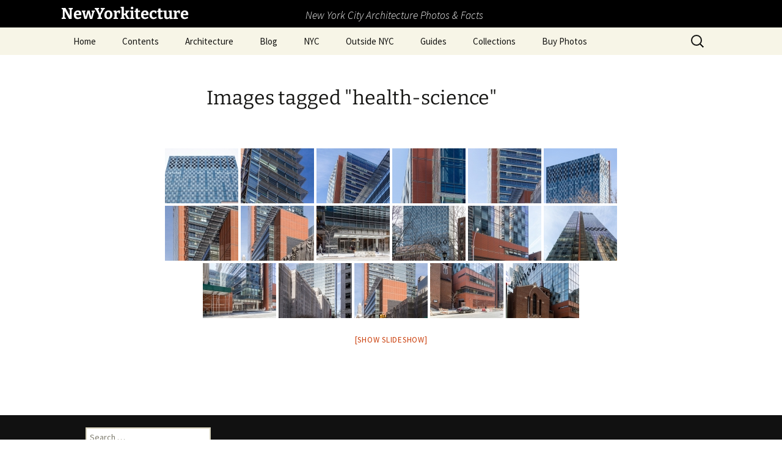

--- FILE ---
content_type: text/html; charset=UTF-8
request_url: https://www.newyorkitecture.com/ngg_tag/health-science/
body_size: 17955
content:
<!DOCTYPE html>
<html lang="en-US">
<head>
	<meta charset="UTF-8">
	<meta name="viewport" content="width=device-width, initial-scale=1.0">
	<title>health &amp; science | Picture tag | NewYorkitecture</title>
	<link rel="profile" href="https://gmpg.org/xfn/11">
	<link rel="pingback" href="https://www.newyorkitecture.com/xmlrpc.php">
	<meta name='robots' content='max-image-preview:large' />
<link rel='dns-prefetch' href='//www.newyorkitecture.com' />
<link rel='dns-prefetch' href='//cdn.jsdelivr.net' />
<link rel='dns-prefetch' href='//stats.wp.com' />
<link rel='dns-prefetch' href='//v0.wordpress.com' />
<link rel="alternate" type="application/rss+xml" title="NewYorkitecture &raquo; Feed" href="https://www.newyorkitecture.com/feed/" />
<link rel="alternate" type="application/rss+xml" title="NewYorkitecture &raquo; Comments Feed" href="https://www.newyorkitecture.com/comments/feed/" />
<link rel="alternate" type="application/rss+xml" title="NewYorkitecture &raquo; health &amp; science Picture tag Feed" href="https://www.newyorkitecture.com/ngg_tag/health-science/feed/" />
<link rel="alternate" title="oEmbed (JSON)" type="application/json+oembed" href="https://www.newyorkitecture.com/wp-json/oembed/1.0/embed?url" />
<link rel="alternate" title="oEmbed (XML)" type="text/xml+oembed" href="https://www.newyorkitecture.com/wp-json/oembed/1.0/embed?url&#038;format=xml" />
		<!-- This site uses the Google Analytics by MonsterInsights plugin v9.11.1 - Using Analytics tracking - https://www.monsterinsights.com/ -->
							<script src="//www.googletagmanager.com/gtag/js?id=G-PT14LTSHWN"  data-cfasync="false" data-wpfc-render="false" async></script>
			<script data-cfasync="false" data-wpfc-render="false">
				var mi_version = '9.11.1';
				var mi_track_user = true;
				var mi_no_track_reason = '';
								var MonsterInsightsDefaultLocations = {"page_location":"https:\/\/www.newyorkitecture.com\/ngg_tag\/health-science\/"};
								if ( typeof MonsterInsightsPrivacyGuardFilter === 'function' ) {
					var MonsterInsightsLocations = (typeof MonsterInsightsExcludeQuery === 'object') ? MonsterInsightsPrivacyGuardFilter( MonsterInsightsExcludeQuery ) : MonsterInsightsPrivacyGuardFilter( MonsterInsightsDefaultLocations );
				} else {
					var MonsterInsightsLocations = (typeof MonsterInsightsExcludeQuery === 'object') ? MonsterInsightsExcludeQuery : MonsterInsightsDefaultLocations;
				}

								var disableStrs = [
										'ga-disable-G-PT14LTSHWN',
									];

				/* Function to detect opted out users */
				function __gtagTrackerIsOptedOut() {
					for (var index = 0; index < disableStrs.length; index++) {
						if (document.cookie.indexOf(disableStrs[index] + '=true') > -1) {
							return true;
						}
					}

					return false;
				}

				/* Disable tracking if the opt-out cookie exists. */
				if (__gtagTrackerIsOptedOut()) {
					for (var index = 0; index < disableStrs.length; index++) {
						window[disableStrs[index]] = true;
					}
				}

				/* Opt-out function */
				function __gtagTrackerOptout() {
					for (var index = 0; index < disableStrs.length; index++) {
						document.cookie = disableStrs[index] + '=true; expires=Thu, 31 Dec 2099 23:59:59 UTC; path=/';
						window[disableStrs[index]] = true;
					}
				}

				if ('undefined' === typeof gaOptout) {
					function gaOptout() {
						__gtagTrackerOptout();
					}
				}
								window.dataLayer = window.dataLayer || [];

				window.MonsterInsightsDualTracker = {
					helpers: {},
					trackers: {},
				};
				if (mi_track_user) {
					function __gtagDataLayer() {
						dataLayer.push(arguments);
					}

					function __gtagTracker(type, name, parameters) {
						if (!parameters) {
							parameters = {};
						}

						if (parameters.send_to) {
							__gtagDataLayer.apply(null, arguments);
							return;
						}

						if (type === 'event') {
														parameters.send_to = monsterinsights_frontend.v4_id;
							var hookName = name;
							if (typeof parameters['event_category'] !== 'undefined') {
								hookName = parameters['event_category'] + ':' + name;
							}

							if (typeof MonsterInsightsDualTracker.trackers[hookName] !== 'undefined') {
								MonsterInsightsDualTracker.trackers[hookName](parameters);
							} else {
								__gtagDataLayer('event', name, parameters);
							}
							
						} else {
							__gtagDataLayer.apply(null, arguments);
						}
					}

					__gtagTracker('js', new Date());
					__gtagTracker('set', {
						'developer_id.dZGIzZG': true,
											});
					if ( MonsterInsightsLocations.page_location ) {
						__gtagTracker('set', MonsterInsightsLocations);
					}
										__gtagTracker('config', 'G-PT14LTSHWN', {"forceSSL":"true"} );
										window.gtag = __gtagTracker;										(function () {
						/* https://developers.google.com/analytics/devguides/collection/analyticsjs/ */
						/* ga and __gaTracker compatibility shim. */
						var noopfn = function () {
							return null;
						};
						var newtracker = function () {
							return new Tracker();
						};
						var Tracker = function () {
							return null;
						};
						var p = Tracker.prototype;
						p.get = noopfn;
						p.set = noopfn;
						p.send = function () {
							var args = Array.prototype.slice.call(arguments);
							args.unshift('send');
							__gaTracker.apply(null, args);
						};
						var __gaTracker = function () {
							var len = arguments.length;
							if (len === 0) {
								return;
							}
							var f = arguments[len - 1];
							if (typeof f !== 'object' || f === null || typeof f.hitCallback !== 'function') {
								if ('send' === arguments[0]) {
									var hitConverted, hitObject = false, action;
									if ('event' === arguments[1]) {
										if ('undefined' !== typeof arguments[3]) {
											hitObject = {
												'eventAction': arguments[3],
												'eventCategory': arguments[2],
												'eventLabel': arguments[4],
												'value': arguments[5] ? arguments[5] : 1,
											}
										}
									}
									if ('pageview' === arguments[1]) {
										if ('undefined' !== typeof arguments[2]) {
											hitObject = {
												'eventAction': 'page_view',
												'page_path': arguments[2],
											}
										}
									}
									if (typeof arguments[2] === 'object') {
										hitObject = arguments[2];
									}
									if (typeof arguments[5] === 'object') {
										Object.assign(hitObject, arguments[5]);
									}
									if ('undefined' !== typeof arguments[1].hitType) {
										hitObject = arguments[1];
										if ('pageview' === hitObject.hitType) {
											hitObject.eventAction = 'page_view';
										}
									}
									if (hitObject) {
										action = 'timing' === arguments[1].hitType ? 'timing_complete' : hitObject.eventAction;
										hitConverted = mapArgs(hitObject);
										__gtagTracker('event', action, hitConverted);
									}
								}
								return;
							}

							function mapArgs(args) {
								var arg, hit = {};
								var gaMap = {
									'eventCategory': 'event_category',
									'eventAction': 'event_action',
									'eventLabel': 'event_label',
									'eventValue': 'event_value',
									'nonInteraction': 'non_interaction',
									'timingCategory': 'event_category',
									'timingVar': 'name',
									'timingValue': 'value',
									'timingLabel': 'event_label',
									'page': 'page_path',
									'location': 'page_location',
									'title': 'page_title',
									'referrer' : 'page_referrer',
								};
								for (arg in args) {
																		if (!(!args.hasOwnProperty(arg) || !gaMap.hasOwnProperty(arg))) {
										hit[gaMap[arg]] = args[arg];
									} else {
										hit[arg] = args[arg];
									}
								}
								return hit;
							}

							try {
								f.hitCallback();
							} catch (ex) {
							}
						};
						__gaTracker.create = newtracker;
						__gaTracker.getByName = newtracker;
						__gaTracker.getAll = function () {
							return [];
						};
						__gaTracker.remove = noopfn;
						__gaTracker.loaded = true;
						window['__gaTracker'] = __gaTracker;
					})();
									} else {
										console.log("");
					(function () {
						function __gtagTracker() {
							return null;
						}

						window['__gtagTracker'] = __gtagTracker;
						window['gtag'] = __gtagTracker;
					})();
									}
			</script>
							<!-- / Google Analytics by MonsterInsights -->
		<style id='wp-img-auto-sizes-contain-inline-css'>
img:is([sizes=auto i],[sizes^="auto," i]){contain-intrinsic-size:3000px 1500px}
/*# sourceURL=wp-img-auto-sizes-contain-inline-css */
</style>
<style id='wp-emoji-styles-inline-css'>

	img.wp-smiley, img.emoji {
		display: inline !important;
		border: none !important;
		box-shadow: none !important;
		height: 1em !important;
		width: 1em !important;
		margin: 0 0.07em !important;
		vertical-align: -0.1em !important;
		background: none !important;
		padding: 0 !important;
	}
/*# sourceURL=wp-emoji-styles-inline-css */
</style>
<style id='wp-block-library-inline-css'>
:root{--wp-block-synced-color:#7a00df;--wp-block-synced-color--rgb:122,0,223;--wp-bound-block-color:var(--wp-block-synced-color);--wp-editor-canvas-background:#ddd;--wp-admin-theme-color:#007cba;--wp-admin-theme-color--rgb:0,124,186;--wp-admin-theme-color-darker-10:#006ba1;--wp-admin-theme-color-darker-10--rgb:0,107,160.5;--wp-admin-theme-color-darker-20:#005a87;--wp-admin-theme-color-darker-20--rgb:0,90,135;--wp-admin-border-width-focus:2px}@media (min-resolution:192dpi){:root{--wp-admin-border-width-focus:1.5px}}.wp-element-button{cursor:pointer}:root .has-very-light-gray-background-color{background-color:#eee}:root .has-very-dark-gray-background-color{background-color:#313131}:root .has-very-light-gray-color{color:#eee}:root .has-very-dark-gray-color{color:#313131}:root .has-vivid-green-cyan-to-vivid-cyan-blue-gradient-background{background:linear-gradient(135deg,#00d084,#0693e3)}:root .has-purple-crush-gradient-background{background:linear-gradient(135deg,#34e2e4,#4721fb 50%,#ab1dfe)}:root .has-hazy-dawn-gradient-background{background:linear-gradient(135deg,#faaca8,#dad0ec)}:root .has-subdued-olive-gradient-background{background:linear-gradient(135deg,#fafae1,#67a671)}:root .has-atomic-cream-gradient-background{background:linear-gradient(135deg,#fdd79a,#004a59)}:root .has-nightshade-gradient-background{background:linear-gradient(135deg,#330968,#31cdcf)}:root .has-midnight-gradient-background{background:linear-gradient(135deg,#020381,#2874fc)}:root{--wp--preset--font-size--normal:16px;--wp--preset--font-size--huge:42px}.has-regular-font-size{font-size:1em}.has-larger-font-size{font-size:2.625em}.has-normal-font-size{font-size:var(--wp--preset--font-size--normal)}.has-huge-font-size{font-size:var(--wp--preset--font-size--huge)}.has-text-align-center{text-align:center}.has-text-align-left{text-align:left}.has-text-align-right{text-align:right}.has-fit-text{white-space:nowrap!important}#end-resizable-editor-section{display:none}.aligncenter{clear:both}.items-justified-left{justify-content:flex-start}.items-justified-center{justify-content:center}.items-justified-right{justify-content:flex-end}.items-justified-space-between{justify-content:space-between}.screen-reader-text{border:0;clip-path:inset(50%);height:1px;margin:-1px;overflow:hidden;padding:0;position:absolute;width:1px;word-wrap:normal!important}.screen-reader-text:focus{background-color:#ddd;clip-path:none;color:#444;display:block;font-size:1em;height:auto;left:5px;line-height:normal;padding:15px 23px 14px;text-decoration:none;top:5px;width:auto;z-index:100000}html :where(.has-border-color){border-style:solid}html :where([style*=border-top-color]){border-top-style:solid}html :where([style*=border-right-color]){border-right-style:solid}html :where([style*=border-bottom-color]){border-bottom-style:solid}html :where([style*=border-left-color]){border-left-style:solid}html :where([style*=border-width]){border-style:solid}html :where([style*=border-top-width]){border-top-style:solid}html :where([style*=border-right-width]){border-right-style:solid}html :where([style*=border-bottom-width]){border-bottom-style:solid}html :where([style*=border-left-width]){border-left-style:solid}html :where(img[class*=wp-image-]){height:auto;max-width:100%}:where(figure){margin:0 0 1em}html :where(.is-position-sticky){--wp-admin--admin-bar--position-offset:var(--wp-admin--admin-bar--height,0px)}@media screen and (max-width:600px){html :where(.is-position-sticky){--wp-admin--admin-bar--position-offset:0px}}

/*# sourceURL=wp-block-library-inline-css */
</style><style id='global-styles-inline-css'>
:root{--wp--preset--aspect-ratio--square: 1;--wp--preset--aspect-ratio--4-3: 4/3;--wp--preset--aspect-ratio--3-4: 3/4;--wp--preset--aspect-ratio--3-2: 3/2;--wp--preset--aspect-ratio--2-3: 2/3;--wp--preset--aspect-ratio--16-9: 16/9;--wp--preset--aspect-ratio--9-16: 9/16;--wp--preset--color--black: #000000;--wp--preset--color--cyan-bluish-gray: #abb8c3;--wp--preset--color--white: #fff;--wp--preset--color--pale-pink: #f78da7;--wp--preset--color--vivid-red: #cf2e2e;--wp--preset--color--luminous-vivid-orange: #ff6900;--wp--preset--color--luminous-vivid-amber: #fcb900;--wp--preset--color--light-green-cyan: #7bdcb5;--wp--preset--color--vivid-green-cyan: #00d084;--wp--preset--color--pale-cyan-blue: #8ed1fc;--wp--preset--color--vivid-cyan-blue: #0693e3;--wp--preset--color--vivid-purple: #9b51e0;--wp--preset--color--dark-gray: #141412;--wp--preset--color--red: #bc360a;--wp--preset--color--medium-orange: #db572f;--wp--preset--color--light-orange: #ea9629;--wp--preset--color--yellow: #fbca3c;--wp--preset--color--dark-brown: #220e10;--wp--preset--color--medium-brown: #722d19;--wp--preset--color--light-brown: #eadaa6;--wp--preset--color--beige: #e8e5ce;--wp--preset--color--off-white: #f7f5e7;--wp--preset--gradient--vivid-cyan-blue-to-vivid-purple: linear-gradient(135deg,rgb(6,147,227) 0%,rgb(155,81,224) 100%);--wp--preset--gradient--light-green-cyan-to-vivid-green-cyan: linear-gradient(135deg,rgb(122,220,180) 0%,rgb(0,208,130) 100%);--wp--preset--gradient--luminous-vivid-amber-to-luminous-vivid-orange: linear-gradient(135deg,rgb(252,185,0) 0%,rgb(255,105,0) 100%);--wp--preset--gradient--luminous-vivid-orange-to-vivid-red: linear-gradient(135deg,rgb(255,105,0) 0%,rgb(207,46,46) 100%);--wp--preset--gradient--very-light-gray-to-cyan-bluish-gray: linear-gradient(135deg,rgb(238,238,238) 0%,rgb(169,184,195) 100%);--wp--preset--gradient--cool-to-warm-spectrum: linear-gradient(135deg,rgb(74,234,220) 0%,rgb(151,120,209) 20%,rgb(207,42,186) 40%,rgb(238,44,130) 60%,rgb(251,105,98) 80%,rgb(254,248,76) 100%);--wp--preset--gradient--blush-light-purple: linear-gradient(135deg,rgb(255,206,236) 0%,rgb(152,150,240) 100%);--wp--preset--gradient--blush-bordeaux: linear-gradient(135deg,rgb(254,205,165) 0%,rgb(254,45,45) 50%,rgb(107,0,62) 100%);--wp--preset--gradient--luminous-dusk: linear-gradient(135deg,rgb(255,203,112) 0%,rgb(199,81,192) 50%,rgb(65,88,208) 100%);--wp--preset--gradient--pale-ocean: linear-gradient(135deg,rgb(255,245,203) 0%,rgb(182,227,212) 50%,rgb(51,167,181) 100%);--wp--preset--gradient--electric-grass: linear-gradient(135deg,rgb(202,248,128) 0%,rgb(113,206,126) 100%);--wp--preset--gradient--midnight: linear-gradient(135deg,rgb(2,3,129) 0%,rgb(40,116,252) 100%);--wp--preset--gradient--autumn-brown: linear-gradient(135deg, rgba(226,45,15,1) 0%, rgba(158,25,13,1) 100%);--wp--preset--gradient--sunset-yellow: linear-gradient(135deg, rgba(233,139,41,1) 0%, rgba(238,179,95,1) 100%);--wp--preset--gradient--light-sky: linear-gradient(135deg,rgba(228,228,228,1.0) 0%,rgba(208,225,252,1.0) 100%);--wp--preset--gradient--dark-sky: linear-gradient(135deg,rgba(0,0,0,1.0) 0%,rgba(56,61,69,1.0) 100%);--wp--preset--font-size--small: 13px;--wp--preset--font-size--medium: 20px;--wp--preset--font-size--large: 36px;--wp--preset--font-size--x-large: 42px;--wp--preset--spacing--20: 0.44rem;--wp--preset--spacing--30: 0.67rem;--wp--preset--spacing--40: 1rem;--wp--preset--spacing--50: 1.5rem;--wp--preset--spacing--60: 2.25rem;--wp--preset--spacing--70: 3.38rem;--wp--preset--spacing--80: 5.06rem;--wp--preset--shadow--natural: 6px 6px 9px rgba(0, 0, 0, 0.2);--wp--preset--shadow--deep: 12px 12px 50px rgba(0, 0, 0, 0.4);--wp--preset--shadow--sharp: 6px 6px 0px rgba(0, 0, 0, 0.2);--wp--preset--shadow--outlined: 6px 6px 0px -3px rgb(255, 255, 255), 6px 6px rgb(0, 0, 0);--wp--preset--shadow--crisp: 6px 6px 0px rgb(0, 0, 0);}:where(.is-layout-flex){gap: 0.5em;}:where(.is-layout-grid){gap: 0.5em;}body .is-layout-flex{display: flex;}.is-layout-flex{flex-wrap: wrap;align-items: center;}.is-layout-flex > :is(*, div){margin: 0;}body .is-layout-grid{display: grid;}.is-layout-grid > :is(*, div){margin: 0;}:where(.wp-block-columns.is-layout-flex){gap: 2em;}:where(.wp-block-columns.is-layout-grid){gap: 2em;}:where(.wp-block-post-template.is-layout-flex){gap: 1.25em;}:where(.wp-block-post-template.is-layout-grid){gap: 1.25em;}.has-black-color{color: var(--wp--preset--color--black) !important;}.has-cyan-bluish-gray-color{color: var(--wp--preset--color--cyan-bluish-gray) !important;}.has-white-color{color: var(--wp--preset--color--white) !important;}.has-pale-pink-color{color: var(--wp--preset--color--pale-pink) !important;}.has-vivid-red-color{color: var(--wp--preset--color--vivid-red) !important;}.has-luminous-vivid-orange-color{color: var(--wp--preset--color--luminous-vivid-orange) !important;}.has-luminous-vivid-amber-color{color: var(--wp--preset--color--luminous-vivid-amber) !important;}.has-light-green-cyan-color{color: var(--wp--preset--color--light-green-cyan) !important;}.has-vivid-green-cyan-color{color: var(--wp--preset--color--vivid-green-cyan) !important;}.has-pale-cyan-blue-color{color: var(--wp--preset--color--pale-cyan-blue) !important;}.has-vivid-cyan-blue-color{color: var(--wp--preset--color--vivid-cyan-blue) !important;}.has-vivid-purple-color{color: var(--wp--preset--color--vivid-purple) !important;}.has-black-background-color{background-color: var(--wp--preset--color--black) !important;}.has-cyan-bluish-gray-background-color{background-color: var(--wp--preset--color--cyan-bluish-gray) !important;}.has-white-background-color{background-color: var(--wp--preset--color--white) !important;}.has-pale-pink-background-color{background-color: var(--wp--preset--color--pale-pink) !important;}.has-vivid-red-background-color{background-color: var(--wp--preset--color--vivid-red) !important;}.has-luminous-vivid-orange-background-color{background-color: var(--wp--preset--color--luminous-vivid-orange) !important;}.has-luminous-vivid-amber-background-color{background-color: var(--wp--preset--color--luminous-vivid-amber) !important;}.has-light-green-cyan-background-color{background-color: var(--wp--preset--color--light-green-cyan) !important;}.has-vivid-green-cyan-background-color{background-color: var(--wp--preset--color--vivid-green-cyan) !important;}.has-pale-cyan-blue-background-color{background-color: var(--wp--preset--color--pale-cyan-blue) !important;}.has-vivid-cyan-blue-background-color{background-color: var(--wp--preset--color--vivid-cyan-blue) !important;}.has-vivid-purple-background-color{background-color: var(--wp--preset--color--vivid-purple) !important;}.has-black-border-color{border-color: var(--wp--preset--color--black) !important;}.has-cyan-bluish-gray-border-color{border-color: var(--wp--preset--color--cyan-bluish-gray) !important;}.has-white-border-color{border-color: var(--wp--preset--color--white) !important;}.has-pale-pink-border-color{border-color: var(--wp--preset--color--pale-pink) !important;}.has-vivid-red-border-color{border-color: var(--wp--preset--color--vivid-red) !important;}.has-luminous-vivid-orange-border-color{border-color: var(--wp--preset--color--luminous-vivid-orange) !important;}.has-luminous-vivid-amber-border-color{border-color: var(--wp--preset--color--luminous-vivid-amber) !important;}.has-light-green-cyan-border-color{border-color: var(--wp--preset--color--light-green-cyan) !important;}.has-vivid-green-cyan-border-color{border-color: var(--wp--preset--color--vivid-green-cyan) !important;}.has-pale-cyan-blue-border-color{border-color: var(--wp--preset--color--pale-cyan-blue) !important;}.has-vivid-cyan-blue-border-color{border-color: var(--wp--preset--color--vivid-cyan-blue) !important;}.has-vivid-purple-border-color{border-color: var(--wp--preset--color--vivid-purple) !important;}.has-vivid-cyan-blue-to-vivid-purple-gradient-background{background: var(--wp--preset--gradient--vivid-cyan-blue-to-vivid-purple) !important;}.has-light-green-cyan-to-vivid-green-cyan-gradient-background{background: var(--wp--preset--gradient--light-green-cyan-to-vivid-green-cyan) !important;}.has-luminous-vivid-amber-to-luminous-vivid-orange-gradient-background{background: var(--wp--preset--gradient--luminous-vivid-amber-to-luminous-vivid-orange) !important;}.has-luminous-vivid-orange-to-vivid-red-gradient-background{background: var(--wp--preset--gradient--luminous-vivid-orange-to-vivid-red) !important;}.has-very-light-gray-to-cyan-bluish-gray-gradient-background{background: var(--wp--preset--gradient--very-light-gray-to-cyan-bluish-gray) !important;}.has-cool-to-warm-spectrum-gradient-background{background: var(--wp--preset--gradient--cool-to-warm-spectrum) !important;}.has-blush-light-purple-gradient-background{background: var(--wp--preset--gradient--blush-light-purple) !important;}.has-blush-bordeaux-gradient-background{background: var(--wp--preset--gradient--blush-bordeaux) !important;}.has-luminous-dusk-gradient-background{background: var(--wp--preset--gradient--luminous-dusk) !important;}.has-pale-ocean-gradient-background{background: var(--wp--preset--gradient--pale-ocean) !important;}.has-electric-grass-gradient-background{background: var(--wp--preset--gradient--electric-grass) !important;}.has-midnight-gradient-background{background: var(--wp--preset--gradient--midnight) !important;}.has-small-font-size{font-size: var(--wp--preset--font-size--small) !important;}.has-medium-font-size{font-size: var(--wp--preset--font-size--medium) !important;}.has-large-font-size{font-size: var(--wp--preset--font-size--large) !important;}.has-x-large-font-size{font-size: var(--wp--preset--font-size--x-large) !important;}
/*# sourceURL=global-styles-inline-css */
</style>

<style id='classic-theme-styles-inline-css'>
/*! This file is auto-generated */
.wp-block-button__link{color:#fff;background-color:#32373c;border-radius:9999px;box-shadow:none;text-decoration:none;padding:calc(.667em + 2px) calc(1.333em + 2px);font-size:1.125em}.wp-block-file__button{background:#32373c;color:#fff;text-decoration:none}
/*# sourceURL=/wp-includes/css/classic-themes.min.css */
</style>
<link rel='stylesheet' id='ngg_trigger_buttons-css' href='https://www.newyorkitecture.com/wp-content/plugins/nextgen-gallery/static/GalleryDisplay/trigger_buttons.css?ver=4.0.4' media='all' />
<link rel='stylesheet' id='photocrati-nextgen_pro_lightbox-0-css' href='https://www.newyorkitecture.com/wp-content/plugins/nextgen-gallery-pro/static/Lightbox/style.css?ver=4.0.4' media='all' />
<link rel='stylesheet' id='photocrati-nextgen_pro_lightbox-1-css' href='https://www.newyorkitecture.com/wp-content/plugins/nextgen-gallery-pro/static/Lightbox/theme/galleria.nextgen_pro_lightbox.css?ver=4.0.4' media='all' />
<link rel='stylesheet' id='fontawesome_v4_shim_style-css' href='https://www.newyorkitecture.com/wp-content/plugins/nextgen-gallery/static/FontAwesome/css/v4-shims.min.css?ver=0da3dde7529ffa6de6b319c63d53df71' media='all' />
<link rel='stylesheet' id='fontawesome-css' href='https://www.newyorkitecture.com/wp-content/plugins/nextgen-gallery/static/FontAwesome/css/all.min.css?ver=0da3dde7529ffa6de6b319c63d53df71' media='all' />
<link rel='stylesheet' id='ngg-pro-add-to-cart-css' href='https://www.newyorkitecture.com/wp-content/plugins/nextgen-gallery-pro/static/Commerce/AddToCartSidebar/style.css?ver=3.99.0' media='all' />
<link rel='stylesheet' id='animations.css-css' href='https://www.newyorkitecture.com/wp-content/plugins/nextgen-gallery-pro/static/Display/Animations/animate.min.css?ver=4.1.1' media='all' />
<link rel='stylesheet' id='nextgen_pagination_style-css' href='https://www.newyorkitecture.com/wp-content/plugins/nextgen-gallery/static/GalleryDisplay/pagination_style.css?ver=4.0.4' media='all' />
<link rel='stylesheet' id='nextgen_basic_thumbnails_style-css' href='https://www.newyorkitecture.com/wp-content/plugins/nextgen-gallery/static/Thumbnails/nextgen_basic_thumbnails.css?ver=4.0.4' media='all' />
<link rel='stylesheet' id='photocrati-image_protection-css-css' href='https://www.newyorkitecture.com/wp-content/plugins/nextgen-gallery-pro/static/Display/ImageProtection/style.css?ver=0da3dde7529ffa6de6b319c63d53df71' media='all' />
<link rel='stylesheet' id='twentythirteen-fonts-css' href='https://www.newyorkitecture.com/wp-content/themes/twentythirteen/fonts/source-sans-pro-plus-bitter.css?ver=20230328' media='all' />
<link rel='stylesheet' id='genericons-css' href='https://www.newyorkitecture.com/wp-content/plugins/jetpack/_inc/genericons/genericons/genericons.css?ver=3.1' media='all' />
<link rel='stylesheet' id='twentythirteen-style-css' href='https://www.newyorkitecture.com/wp-content/themes/twentythirteen/style.css?ver=20251202' media='all' />
<link rel='stylesheet' id='twentythirteen-block-style-css' href='https://www.newyorkitecture.com/wp-content/themes/twentythirteen/css/blocks.css?ver=20240520' media='all' />
<link rel='stylesheet' id='jetpack-subscriptions-css' href='https://www.newyorkitecture.com/wp-content/plugins/jetpack/_inc/build/subscriptions/subscriptions.min.css?ver=15.4' media='all' />
<link rel='stylesheet' id='tablepress-default-css' href='https://www.newyorkitecture.com/wp-content/plugins/tablepress/css/build/default.css?ver=3.2.6' media='all' />
<script src="https://www.newyorkitecture.com/wp-content/plugins/google-analytics-for-wordpress/assets/js/frontend-gtag.min.js?ver=9.11.1" id="monsterinsights-frontend-script-js" async data-wp-strategy="async"></script>
<script data-cfasync="false" data-wpfc-render="false" id='monsterinsights-frontend-script-js-extra'>var monsterinsights_frontend = {"js_events_tracking":"true","download_extensions":"doc,pdf,ppt,zip,xls,docx,pptx,xlsx","inbound_paths":"[]","home_url":"https:\/\/www.newyorkitecture.com","hash_tracking":"false","v4_id":"G-PT14LTSHWN"};</script>
<script src="https://www.newyorkitecture.com/wp-includes/js/jquery/jquery.min.js?ver=3.7.1" id="jquery-core-js"></script>
<script src="https://www.newyorkitecture.com/wp-includes/js/jquery/jquery-migrate.min.js?ver=3.4.1" id="jquery-migrate-js"></script>
<script id="photocrati_ajax-js-extra">
var photocrati_ajax = {"url":"https://www.newyorkitecture.com/index.php?photocrati_ajax=1","rest_url":"https://www.newyorkitecture.com/wp-json/","wp_home_url":"https://www.newyorkitecture.com","wp_site_url":"https://www.newyorkitecture.com","wp_root_url":"https://www.newyorkitecture.com","wp_plugins_url":"https://www.newyorkitecture.com/wp-content/plugins","wp_content_url":"https://www.newyorkitecture.com/wp-content","wp_includes_url":"https://www.newyorkitecture.com/wp-includes/","ngg_param_slug":"nggallery","rest_nonce":"2bf662dcd9"};
//# sourceURL=photocrati_ajax-js-extra
</script>
<script src="https://www.newyorkitecture.com/wp-content/plugins/nextgen-gallery/static/Legacy/ajax.min.js?ver=4.0.4" id="photocrati_ajax-js"></script>
<script src="https://www.newyorkitecture.com/wp-content/plugins/nextgen-gallery/static/FontAwesome/js/v4-shims.min.js?ver=5.3.1" id="fontawesome_v4_shim-js"></script>
<script defer crossorigin="anonymous" data-auto-replace-svg="false" data-keep-original-source="false" data-search-pseudo-elements src="https://www.newyorkitecture.com/wp-content/plugins/nextgen-gallery/static/FontAwesome/js/all.min.js?ver=5.3.1" id="fontawesome-js"></script>
<script src="https://cdn.jsdelivr.net/npm/js-cookie@2.2.0/src/js.cookie.min.js?ver=2.2.0" id="js-cookie-js"></script>
<script src="https://www.newyorkitecture.com/wp-content/plugins/nextgen-gallery-pro/static/Commerce/lib/sprintf.js?ver=0da3dde7529ffa6de6b319c63d53df71" id="sprintf-js"></script>
<script src="https://www.newyorkitecture.com/wp-content/plugins/nextgen-gallery-pro/static/DisplayTypes/Galleria/galleria-1.6.1.js?ver=1.6.1" id="ngg_galleria-js"></script>
<script src="https://www.newyorkitecture.com/wp-content/plugins/nextgen-gallery-pro/static/DisplayTypes/Galleria/ngg_galleria.js?ver=3.31.3" id="ngg_galleria_init-js"></script>
<script src="https://www.newyorkitecture.com/wp-content/plugins/nextgen-gallery/static/Thumbnails/nextgen_basic_thumbnails.js?ver=4.0.4" id="nextgen_basic_thumbnails_script-js"></script>
<script src="https://www.newyorkitecture.com/wp-content/plugins/nextgen-gallery-pro/static/Display/ImageProtection/pressure.js?ver=0da3dde7529ffa6de6b319c63d53df71" id="pressure-js"></script>
<script id="photocrati-image_protection-js-js-extra">
var photocrati_image_protection_global = {"enabled":"0"};
//# sourceURL=photocrati-image_protection-js-js-extra
</script>
<script src="https://www.newyorkitecture.com/wp-content/plugins/nextgen-gallery-pro/static/Display/ImageProtection/main.js?ver=2.2.0" id="photocrati-image_protection-js-js"></script>
<script src="https://www.newyorkitecture.com/wp-content/themes/twentythirteen/js/functions.js?ver=20250727" id="twentythirteen-script-js" defer data-wp-strategy="defer"></script>
<link rel="https://api.w.org/" href="https://www.newyorkitecture.com/wp-json/" /><link rel="alternate" title="JSON" type="application/json" href="https://www.newyorkitecture.com/wp-json/wp/v2/posts/0" /><link rel="EditURI" type="application/rsd+xml" title="RSD" href="https://www.newyorkitecture.com/xmlrpc.php?rsd" />

	<style>img#wpstats{display:none}</style>
			<style type="text/css" id="twentythirteen-header-css">
		.site-header {
		background: url(https://www.newyorkitecture.com/wp-content/themes/twentythirteen/images/headers/circle.png) no-repeat scroll top;
		background-size: 1600px auto;
	}
	@media (max-width: 767px) {
		.site-header {
			background-size: 768px auto;
		}
	}
	@media (max-width: 359px) {
		.site-header {
			background-size: 360px auto;
		}
	}
			</style>
	
<!-- Jetpack Open Graph Tags -->
<meta property="og:type" content="article" />
<meta property="og:title" content="Images tagged &quot;health-science&quot;" />
<meta property="og:description" content="Visit the post for more." />
<meta property="article:published_time" content="2026-01-25T10:11:38+00:00" />
<meta property="article:modified_time" content="-001-11-30T00:00:00+00:00" />
<meta property="og:site_name" content="NewYorkitecture" />
<meta property="og:image" content="https://www.newyorkitecture.com/wp-content/uploads/2018/09/cropped-favicon2-1.jpg" />
<meta property="og:image:width" content="512" />
<meta property="og:image:height" content="512" />
<meta property="og:image:alt" content="" />
<meta property="og:locale" content="en_US" />
<meta name="twitter:site" content="@NewYorkitecture" />
<meta name="twitter:text:title" content="Images tagged &quot;health-science&quot;" />
<meta name="twitter:card" content="summary" />
<meta name="twitter:description" content="Visit the post for more." />

<!-- End Jetpack Open Graph Tags -->
<link rel="icon" href="https://www.newyorkitecture.com/wp-content/uploads/2018/09/cropped-favicon2-1-200x200.jpg" sizes="32x32" />
<link rel="icon" href="https://www.newyorkitecture.com/wp-content/uploads/2018/09/cropped-favicon2-1-200x200.jpg" sizes="192x192" />
<link rel="apple-touch-icon" href="https://www.newyorkitecture.com/wp-content/uploads/2018/09/cropped-favicon2-1-200x200.jpg" />
<meta name="msapplication-TileImage" content="https://www.newyorkitecture.com/wp-content/uploads/2018/09/cropped-favicon2-1.jpg" />
		<style id="wp-custom-css">
			/*
Welcome to Custom CSS!

CSS (Cascading Style Sheets) is a kind of code that tells the browser how
to render a web page. You may delete these comments and get started with
your customizations.

By default, your stylesheet will be loaded after the theme stylesheets,
which means that your rules can take precedence and override the theme CSS
rules. Just write here what you want to change, you don't need to copy all
your theme's stylesheet content.
*/
span.author {
	content: ".";
}

header#masthead {
	height: 90px;
	background: #000000;
}

header#masthead .site-title {
	position: absolute;
	top: 10px;
	font-size: 1.6rem;
	color: #ffffff;
	padding: 0;
}

.site-description {
	position: absolute;
	top: 14px;
	left: 500px;
	font-size: 1.1rem;
	color: #ffffff;
	padding: 0;
}

#colophon {
	background-color: #fff !important;
}

a[href^="http://www.amazon.com/"], a[href^="https://www.amazon.com/"]  {
	font-weight:bold;
}
a[href^="http://www.amazon.com/"]:after, a[href^="https://www.amazon.com/"]:after {
	content: " (As an Amazon Associate I earn from qualifying purchases)";
	white-space: pre-wrap;
	font-style: italic;
	font-size: .70em;
	font-weight: normal;
	color: #000;
}



.site-footer .site-info {
	display: block !important;
	background-color: #fff !important;
	border-bottom: 40px solid #fff;
	padding: 0 !important;
}

.site-header .home-link {
	min-height: 45px;
	padding: 0;
	color: #ffffff;
}

.error404 .page-title:before {
	display: none;
}

.error404 .page-title {
	padding: 30px;
	text-align: left;
}

/*  primary menu modification   */
#menu-primary .current-menu-item {
	background-color: #fff;
}

.site-footer .sidebar-container {
	background-color: #111111 !important;
	padding: 0 !important;
	margin: 0 !important;
}

.aside#text-2, .aside#search-2 {
	padding: 0 20px;
}

#amz {
	position: relative;
	margin-top: -40px;
	margin-bottom: 40px;
	padding-bottom: 20px;
	color: #bbb;
	background: #111;
	letter-spacing: .1em;
}

#amz a {
	color: #bc360a;
	background: #111;
}

.amz-book-paragraph {
	min-height: 260px;
}

iframe.amz-left {
	float: left;
	margin: 0 10px 0 0;
}

iframe.amz-right {
	float: right;
	margin: 0 0 0 10px;
}

#contact-form-78 {
	line-height: .9rem;
}

#contact-form-78 label.radio {
	display: inline-block;
	padding: 5px 7px;
}

#contact-form-78 div.clear-form {
	display: none;
}

.site-info {
	display: none;
}

.home-slide-label {
	font-size: 18px;
	line-height: 18px;
	margin: 0 0 -12px;
	padding: 0;
}

.home-slide-label .paren {
	display: inline-block;
	font-size: .8em;
	font-style: italic;
	padding-left: 3em;
}

#HomeList {
	position: relative;
	top: 0;
}

#featured-image img {
	position: relative;
	top: 14px;
}

.entry-content {
	max-width: 60%;
}

.home .entry-content {
	max-width: 51%;
}

.home .lcp_catlist {
	padding: 0 !important;
}

div.sharedaddy {
	position: absolute;
	bottom: 130px;
}

.single div.entry-meta {
	position: absolute;
	margin: 0 -31% !important;
	width: 100% !important;
	max-width: 100% !important;
	bottom: 70px;
	border-top: 1px solid #333;
	font-size: 12px;
}

article .entry-thumbnail {
	display: none;
}

div.entry-meta span.categories-links:before {
	content: " You may also be interested in:";
}

p.lead {
	font-weight: bold;
	font-size: 1.1rem;
	-webkit-hyphens: none;
	-moz-hyphens: none;
	-ms-hyphens: none;
	hyphens: none;
}

/*
div.entry-meta .date {
	display: none;
}
*/
/*  *******************  special formatting for blog pages  ******************      */
body.category-blog header.archive-header {
	display: none;
}

body.category-blog div.entry-meta:before {
	display: none;
}

body.category-blog div.entry-meta span.categories-links {
	display: none;
}

body.category-blog div.entry-meta span.date {
	display: block !important;
}

/* .slideshow & .edit CLASS are used at Page level; #slideshowbox and #edit ID are used at post level  */
.slideshow {
	position: relative;
	top: 0;
	left: 0;
	padding-bottom: 0;
}

.slideshow h3 {
	display: none;
}

.ngg-imagebrowser-desc {
	position: relative;
	top: -2.5rem;
	text-align: center;
}

div.ngg-trigger-buttons:before {
	font-size: 1.1em;
	content: "full screen";
	color: #000 !important;
}

i.ngg-trigger {
	font-size: 2em;
	color: #000 !important;
}

div#slideshowbox {
	padding-bottom: 0;
	border-bottom: 1px solid #333;
	margin-bottom: 8px;
}

.caption-right {
	text-align: right;
	font-style: italic;
	font-size: .9rem;
}

.caption-left {
	text-align: left;
	font-style: italic;
	font-size: .9rem;
}

.caption-center {
	text-align: center;
	font-style: italic;
	font-size: .9rem;
}

.back, .next, .counter {
	position: relative;
	top: 1rem;
}

.slideshow-separator {
	position: relative;
	top: 0;
	left: 0;
	padding-bottom: 0;
	border-bottom: 1px solid #333;
}

.entry-title {
	position: relative;
	top: 10px;
}

.home .entry-title {
	display: none;
}

/* .slideshow & .edit CLASS are used at Page level; #slideshowbox and #edit ID are used at post level  */
.edit {
	position: relative;
	top: 0;
	left: 0;
	-webkit-hyphens: none;
	-moz-hyphens: none;
	-ms-hyphens: none;
	hyphens: none;
}

/* .slideshow & .edit CLASS are used at Page level; #slideshowbox and #edit ID are used at post level  */
#edit {
	position: relative;
	max-width: 80%;
	margin-left: auto;
	margin-right: auto;
	margin-bottom: 110px;
	-webkit-hyphens: none;
	-moz-hyphens: none;
	-ms-hyphens: none;
	hyphens: none;
}

#editWide {
	position: relative;
	max-width: 85%;
	margin-left: auto;
	margin-right: auto;
	margin-bottom: 110px;
	-webkit-hyphens: none;
	-moz-hyphens: none;
	-ms-hyphens: none;
	hyphens: none;
}

#editExtraWide {
	position: relative;
	max-width: 100%;
	margin-left: auto;
	margin-right: auto;
	margin-bottom: 110px;
	-webkit-hyphens: none;
	-moz-hyphens: none;
	-ms-hyphens: none;
	hyphens: none;
}

#edit p:first-child {
	font-weight: bold;
	font-size: 1.1rem;
	-webkit-hyphens: none;
	-moz-hyphens: none;
	-ms-hyphens: none;
	hyphens: none;
}

ul.resourceLinks li.A {
	list-style-type: none;
	color: #009;
	margin-left: -16px;
	font-weight: bold;
	font-size: .9em;
}

table#Landmarks {
	width: 100%;
	color: #334;
	border-bottom: 30px solid #fff;
}

#Landmarks tr {
}

#Landmarks tr td {
	margin-top: 2px !important;
	font-size: 1.1em;
	line-height: 1.1em;
	border-bottom: 1px solid #ddd !important;
	padding: 5px 3px !important;
}

#Landmarks tr.bold td {
	font-weight: bold;
	font-size: 1em;
	color: #000;
	background: #bbc;
	padding: 6px 0 6px 3px;
	border: 1px solid #fff;
}

#Landmarks tr.bold td.A {
	width: 60px !important;
}

div.AltGalleryID {
	width: 115%;
}

.wpDataTables {
	font-size: .8rem;
}

.wpDataTables th {
	padding: 2px 5px;
	line-height: 1.4;
	vertical-align: middle !important;
}

.wpDataTables td {
	padding: 2px 5px;
	line-height: 1.4;
	vertical-align: top !important;
}

.wpDataTables a.next {
	bottom: auto;
	top: auto;
}

.wdtscroll {
	width: 4000px;
	overflow: scroll;
}

.currentname, .aka, .architect {
	min-width: 200px;
}

.landmark {
	width: 60px !important;
	min-width: 60px;
	max-width: 60px;
	text-align: center;
}

.no, .altno, .url, .yearbuilt, .primarygalleryid, .altgalleryid {
	min-width: 60px;
	max-width: 60px !important;
	padding: 3px !important;
}

.street, .altstreet {
	padding: 3px !important;
}

.locality {
	min-width: 100px;
}

.neighborhood, .street, .altstreet, .style, .currentuse, .sourcearchive, .galleryarchive, .project {
	min-width: 150px;
}

div.AltGalleryID th.locality, div.AltGalleryID td.locality,
div.AltGalleryID th.neighborhood, div.AltGalleryID td.neighborhood,
div.AltGalleryID th.altno, div.AltGalleryID td.altno,
div.AltGalleryID th.altstreet, div.AltGalleryID td.altstreet,
div.AltGalleryID th.currentuse, div.AltGalleryID td.currentuse,
div.AltGalleryID th.primarygalleryid, div.AltGalleryID td.primarygalleryid,
div.AltGalleryID th.altgalleryid, div.AltGalleryID td.altgalleryid,
div.AltGalleryID th.sourcearchive, div.AltGalleryID td.sourcearchive,
div.AltGalleryID th.galleryarchive, div.AltGalleryID td.galleryarchive,
div.AltGalleryID th.project, div.AltGalleryID td.project,
div.AltGalleryID th.aka, div.AltGalleryID td.aka,
div.AltGalleryID th.style, div.AltGalleryID td.style,
div.AltGalleryID tfoot {
	display: none;
}

table.building_list {
	margin-bottom: 25px;
	line-height: 1.4;
}

th.building, td.building {
	width: 50%;
	padding: 2px;
	margin: 0;
	vertical-align: top;
}

table.building_list th.building span.LM {
	font-weight: normal !important;
	text-transform: none !important;
}

.building_list td.L::before {
	content: "\25C9\A0";
	font-size: .8rem;
}

.building_list th.year, .building_list td.year {
	width: 5%;
	padding: 2px 4px;
	margin: 0;
	vertical-align: top;
}

.building_list th.architect, .building_list td.architect {
	width: 40%;
	padding: 2px;
	margin: 0;
	vertical-align: top;
}

.building_list tr:nth-child(odd) {
	background-color: #b5bfb5;
}

.building_list td.sub {
	padding: 4px;
	font-size: 1.2rem;
	font-weight: bold;
}

a.define {
	text-decoration: none;
	display: inline-block;
	color: #000;
	border-bottom: 1px dotted #bc360a;
}

.SmCaps {
	font-variant: small-caps;
}

blockquote {
	font-weight: bold;
	padding: 5px 15px 0;
	border: 1px solid #bc360a;
	margin: 0 0 15px;
}

p.blockquote2 {
	padding: 0 40px 0 20px;
	color: #115511;
}

h5.art {
	border: 1px dotted #bc360a;
	padding: 3px;
	width: 40%;
	margin-left: auto;
	margin-right: auto;
	text-align: center;
}

h5.art::before {
	content: "photo prints available: ";
	color: #222;
}

blockquote p {
	font-size: .8em;
	margin-bottom: 8px;
}

.edit h1, header.entry-header h1 {
	font-size: 2rem;
}

.super {
	font-size: .8rem;
	vertical-align: super;
}

.ColLeft {
	position: relative;
	width: 45%;
	float: left;
	vertical-align: top;
}

.ColRight {
	position: relative;
	width: 45%;
	float: right;
	vertical-align: top;
}

.preamble_1 {
	clear: both;
	font-weight: bold;
	margin-bottom: -10px;
}

.preamble_1 h1 {
	padding: 10px 0 0;
	border-top: 1px solid #333;
}

.preamble_2 {
	font-weight: normal;
}

.sitemap {
	position: relative;
	width: 100%;
	top: 40px;
	left: 0;
	padding: 0;
}

.menupage {
	position: relative;
	top: 40px;
	margin-left: auto;
	margin-right: auto;
	padding: 0;
}

div#wp-realtime-sitemap-posts, div#wp-realtime-sitemap-tags {
	width: 100%;
	clear: both;
	margin: 20px 0;
	padding: 20px 0;
}

div#wp-realtime-sitemap-posts h3, .home div#wp-realtime-sitemap-tags h3 {
	font-size: 1.6em;
	text-transform: uppercase;
	color: #333;
	border-top: 2px solid #333;
	margin-top: 15px;
}

#wp-realtime-sitemap-posts a, #wp-realtime-sitemap-tags a {
	color: #000;
	text-decoration: none;
}

#wp-realtime-sitemap-posts a:hover, #wp-realtime-sitemap-tags a:hover {
	text-decoration: underline;
	color: #c00;
}

#wp-realtime-sitemap-posts ul {
	margin: 0;
	padding-left: 5px;
	padding-bottom: 12px;
}

#wp-realtime-sitemap-posts ul li {
	position: relative;
	display: block;
	list-style: none;
	font-size: 1.1rem;
	font-weight: bold;
}

#wp-realtime-sitemap-posts ul li ul li {
	display: inline-block;
	font-size: .9rem;
	font-weight: normal;
	text-transform: capitalize;
	margin-top: -2px;
	vertical-align: middle;
}

#wp-realtime-sitemap-posts ul li ul li a {
	display: block;
	width: 195px;
	background-color: #f7f5e7;
	border: 1px solid #fff;
	-webkit-hyphens: none;
	-moz-hyphens: none;
	-ms-hyphens: none;
	hyphens: none;
}

#wp-realtime-sitemap-tags ul {
	margin: 0;
	padding-left: 5px;
}

#wp-realtime-sitemap-tags a {
	text-decoration: none;
}

#wp-realtime-sitemap-tags ul li {
	display: inline-block;
	font-size: .9rem;
	font-weight: normal;
	text-transform: capitalize;
	margin-top: -2px;
}

#wp-realtime-sitemap-tags ul li a {
	display: block;
	width: 155px;
	background-color: #f7f5e7;
	border: 1px solid #fff;
	-webkit-hyphens: none;
	-moz-hyphens: none;
	-ms-hyphens: none;
	hyphens: none;
}

div.inventory h2, div.sitemap h2 {
	font-size: 1.6em;
	text-transform: uppercase;
	color: #333;
	border-top: 1px solid #333;
}

div.inventory {
	padding: 20px 0;
	margin: 0;
}

div.inventory h3 {
	font-size: 1.2rem;
	color: #333;
	margin: 0;
	padding: 12px 0 0;
}

ul.inventory {
	list-style-type: none;
	padding-left: 5px;
	margin: 0;
}

ul.inventory li {
	display: block;
	width: 195px;
	background-color: #f7f5e7;
	border: 2px solid #fff;
	float: left;
	width: 195px;
	margin: -2px 0 0;
	font-size: 90%;
	font-weight: 400;
	font-family: "Open Sans", Helvetica, Arial, sans-serif;
	color: #000;
}

ul.menu-list li {
	width: 152px;
	padding: 0 0 2px;
	display: block;
	float: left;
	border: 1px solid #ddd;
	background-color: #f5f4f4;
	margin: 0 15px 15px 0;
	height: 132px;
}

ul.menu-list li a {
	text-decoration: none;
	color: #000;
}

ul.menu-list li a:hover {
	text-decoration: underline;
	color: #bc360a;
}

ul.menu-list h6 {
	font-size: 12px;
	margin: -20px 4px 0;
	height: 48px;
	line-height: 1rem;
}

ul.menu-list p {
	margin: 0;
	padding: 0;
}

ul.menu-list img {
	padding: 0;
	margin: 0;
	max-height: 150px;
	max-width: 150px;
}

ul.index-menu-list li {
	width: 200px;
	padding: 0 0 4px;
	display: block;
	float: left;
	border: 1px solid #eeeeee;
	margin: 0 15px 15px 0;
	height: 50px;
}

ul.index-menu-list li a {
	text-decoration: none;
	color: #000;
}

ul.index-menu-list li a:hover {
	text-decoration: underline;
	color: #c00;
}

ul.index-menu-list h6 {
	margin: -20px 4px 0;
	height: 50px;
	line-height: 1rem;
}

ul.index-menu-list p {
	margin: 0;
	padding: 0;
}

ul.index-menu-list h3 {
	clear: both;
}

.clear {
	clear: both;
}

/* category lists */
ul.lcp_catlist {
	margin-left: -40px !important;
}

#HomeList ul.lcp_catlist {
	margin-left: -2px !important;
	margin-top: -8px;
}

#HomeList ul.lcp_catlist li:last-child {
	margin-bottom: 10px;
}

ul.lcp_catlist li {
	display: block;
	position: relative;
	width: 159px;
	height: 140px;
	padding: 0;
	margin: 2px;
	background-color: #fff;
	list-style-type: none;
	float: left;
	border: 1px solid #eee;
	overflow: hidden;
	font-family: Bitter, Georgia, serif;
	font-size: 12px;
	font-weight: normal;
	line-height: 1rem;
	-webkit-hyphens: none;
	-moz-hyphens: none;
	-ms-hyphens: none;
	hyphens: none;
}

h4.lcp_post {
	display: block;
	position: relative;
	top: 0;
	z-index: 100;
	color: #fff !important;
	background: #404045;
	opacity: 1;
	font-family: Bitter, Georgia, serif;
	font-size: 12px;
	font-weight: normal;
	line-height: 1rem;
	padding: 6px 2px;
	width: 159px;
	margin: -4px 0 0 !important;
	-webkit-hyphens: none;
	-moz-hyphens: none;
	-ms-hyphens: none;
	hyphens: none;
}

h3.catListTitle {
	clear: both;
	padding-top: 20px;
	margin-bottom: 0;
	padding-bottom: 0;
}

ul.lcp_catlist li a:first-child {
	display: block;
	width:180px;
	color: #111 !important;
	background: #fff;
	z-index: 100;
}

ul.lcp_catlist li a:nth-child(2) {
	display: block;
	width: 150px;
	color: #111 !important;
	}

a.tnail_link {
	display: block;
	width: 159px !important;
	height: 140px !important;
}

ul.lcp_catlist li img {
	display: block;
	position: absolute;
	bottom: 0 !important;
	padding: 0 !important;
	margin: 0 !important;
	border: 0 !important;
	z-index:0;
}

div.sharedaddy {
	display:block;
	position:relative;
	bottom:0;
}
a.imprint {
	display: none !important;
}

div.site-info::before {
	content: "Copyright 2025 Kenneth Grant";
	margin: 0,0,0,0;
}

@media print {
	body, #main, #page, #primary, #content, article, .entry-content, #slideshowbox, #edit {
		width: 110% !important;
		position: relative;
		left: 0;
		margin-left: 0;
		padding-left: 0;
	}
	
	.entry-meta {
		display: none;
	}
}
		</style>
		</head>

<body class="wp-singular -template-default page page-id- page-parent wp-embed-responsive wp-theme-twentythirteen single-author no-avatars">
		<div id="page" class="hfeed site">
		<a class="screen-reader-text skip-link" href="#content">
			Skip to content		</a>
		<header id="masthead" class="site-header">
						<a class="home-link" href="https://www.newyorkitecture.com/" rel="home" >
									<h1 class="site-title">NewYorkitecture</h1>
													<h2 class="site-description">New York City Architecture Photos &amp; Facts</h2>
							</a>

			<div id="navbar" class="navbar">
				<nav id="site-navigation" class="navigation main-navigation">
					<button class="menu-toggle">Menu</button>
					<div class="menu-primary-container"><ul id="primary-menu" class="nav-menu"><li id="menu-item-80" class="menu-item menu-item-type-post_type menu-item-object-page menu-item-home menu-item-80"><a href="https://www.newyorkitecture.com/">Home</a></li>
<li id="menu-item-91" class="menu-item menu-item-type-post_type menu-item-object-page menu-item-91"><a href="https://www.newyorkitecture.com/new/" title="Table of Contents">Contents</a></li>
<li id="menu-item-81" class="menu-item menu-item-type-post_type menu-item-object-page menu-item-81"><a href="https://www.newyorkitecture.com/architecture/" title="Architects, Architecture, Architectural Elements">Architecture</a></li>
<li id="menu-item-19594" class="menu-item menu-item-type-post_type menu-item-object-page menu-item-19594"><a href="https://www.newyorkitecture.com/blog/">Blog</a></li>
<li id="menu-item-19595" class="menu-item menu-item-type-post_type menu-item-object-page menu-item-19595"><a href="https://www.newyorkitecture.com/nyc/" title="The five boroughs of New York">NYC</a></li>
<li id="menu-item-19596" class="menu-item menu-item-type-post_type menu-item-object-page menu-item-19596"><a href="https://www.newyorkitecture.com/outside-nyc/" title="Buffalo, Las Vegas, New Jersey, Philadelphia, Washington">Outside NYC</a></li>
<li id="menu-item-88" class="menu-item menu-item-type-post_type menu-item-object-page menu-item-88"><a href="https://www.newyorkitecture.com/guides/" title="Resources for exploring this site, New York, and Architecture">Guides</a></li>
<li id="menu-item-90" class="menu-item menu-item-type-post_type menu-item-object-page menu-item-90"><a href="https://www.newyorkitecture.com/collections/" title="Neighborhoods and Special Interests">Collections</a></li>
<li id="menu-item-87" class="menu-item menu-item-type-post_type menu-item-object-page menu-item-87"><a href="https://www.newyorkitecture.com/buy-photos/" title="License images or buy prints / cards">Buy Photos</a></li>
</ul></div>					<form role="search" method="get" class="search-form" action="https://www.newyorkitecture.com/">
				<label>
					<span class="screen-reader-text">Search for:</span>
					<input type="search" class="search-field" placeholder="Search &hellip;" value="" name="s" />
				</label>
				<input type="submit" class="search-submit" value="Search" />
			</form>				</nav><!-- #site-navigation -->
			</div><!-- #navbar -->
		</header><!-- #masthead -->

		<div id="main" class="site-main">

	<div id="primary" class="content-area">
		<div id="content" class="site-content" role="main">

			
				<article id="post-0" class="post-0 page type-page status-publish hentry">
					<header class="entry-header">
						
						<h1 class="entry-title">Images tagged &quot;health-science&quot;</h1>
					</header><!-- .entry-header -->

					<div class="entry-content">
						<!-- default-view.php -->
<div
	class="ngg-galleryoverview default-view
	 ngg-ajax-pagination-none	"
	id="ngg-gallery-091a12b1aa1a785dc6c5a820037b15b4-1">

		<!-- Thumbnails -->
				<div id="ngg-image-0" class="ngg-gallery-thumbnail-box
											"
			>
						<div class="ngg-gallery-thumbnail">
			<a href="https://www.newyorkitecture.com/wp-content/gallery/memorial-sloan-kettering/2014-03-06-08-46-35-0091_resize.jpg"
				title="West facade"
				data-src="https://www.newyorkitecture.com/wp-content/gallery/memorial-sloan-kettering/2014-03-06-08-46-35-0091_resize.jpg"
				data-thumbnail="https://www.newyorkitecture.com/wp-content/gallery/memorial-sloan-kettering/thumbs/thumbs_2014-03-06-08-46-35-0091_resize.jpg"
				data-image-id="914"
				data-title="2014-03-06 08-46-35-0091.jpg : 5760x3840 px"
				data-description="West facade"
				data-image-slug="2014-03-06-08-46-35-0091_resize-jpg"
				class='nextgen_pro_lightbox' data-nplmodal-gallery-id='091a12b1aa1a785dc6c5a820037b15b4' data-ngg-protect="1">
				<img
					title="2014-03-06 08-46-35-0091.jpg : 5760x3840 px"
					alt="2014-03-06 08-46-35-0091.jpg : 5760x3840 px"
					src="https://www.newyorkitecture.com/wp-content/gallery/memorial-sloan-kettering/thumbs/thumbs_2014-03-06-08-46-35-0091_resize.jpg"
					width="120"
					height="90"
					style="max-width:100%;"
				/>
			</a>
		</div>
							</div>
			
				<div id="ngg-image-1" class="ngg-gallery-thumbnail-box
											"
			>
						<div class="ngg-gallery-thumbnail">
			<a href="https://www.newyorkitecture.com/wp-content/gallery/memorial-sloan-kettering/O5A5782_resize.jpg"
				title=" "
				data-src="https://www.newyorkitecture.com/wp-content/gallery/memorial-sloan-kettering/O5A5782_resize.jpg"
				data-thumbnail="https://www.newyorkitecture.com/wp-content/gallery/memorial-sloan-kettering/thumbs/thumbs_O5A5782_resize.jpg"
				data-image-id="922"
				data-title="_O5A5782.jpg : 5760x3840 px"
				data-description=" "
				data-image-slug="o5a5782_resize-jpg"
				class='nextgen_pro_lightbox' data-nplmodal-gallery-id='091a12b1aa1a785dc6c5a820037b15b4' data-ngg-protect="1">
				<img
					title="_O5A5782.jpg : 5760x3840 px"
					alt="_O5A5782.jpg : 5760x3840 px"
					src="https://www.newyorkitecture.com/wp-content/gallery/memorial-sloan-kettering/thumbs/thumbs_O5A5782_resize.jpg"
					width="120"
					height="90"
					style="max-width:100%;"
				/>
			</a>
		</div>
							</div>
			
				<div id="ngg-image-2" class="ngg-gallery-thumbnail-box
											"
			>
						<div class="ngg-gallery-thumbnail">
			<a href="https://www.newyorkitecture.com/wp-content/gallery/memorial-sloan-kettering/O5A5745_resize.jpg"
				title=" "
				data-src="https://www.newyorkitecture.com/wp-content/gallery/memorial-sloan-kettering/O5A5745_resize.jpg"
				data-thumbnail="https://www.newyorkitecture.com/wp-content/gallery/memorial-sloan-kettering/thumbs/thumbs_O5A5745_resize.jpg"
				data-image-id="921"
				data-title="_O5A5745.jpg : 4899x3620 px"
				data-description=" "
				data-image-slug="o5a5745_resize-jpg"
				class='nextgen_pro_lightbox' data-nplmodal-gallery-id='091a12b1aa1a785dc6c5a820037b15b4' data-ngg-protect="1">
				<img
					title="_O5A5745.jpg : 4899x3620 px"
					alt="_O5A5745.jpg : 4899x3620 px"
					src="https://www.newyorkitecture.com/wp-content/gallery/memorial-sloan-kettering/thumbs/thumbs_O5A5745_resize.jpg"
					width="120"
					height="90"
					style="max-width:100%;"
				/>
			</a>
		</div>
							</div>
			
				<div id="ngg-image-3" class="ngg-gallery-thumbnail-box
											"
			>
						<div class="ngg-gallery-thumbnail">
			<a href="https://www.newyorkitecture.com/wp-content/gallery/memorial-sloan-kettering/O5A5738_resize.jpg"
				title=" "
				data-src="https://www.newyorkitecture.com/wp-content/gallery/memorial-sloan-kettering/O5A5738_resize.jpg"
				data-thumbnail="https://www.newyorkitecture.com/wp-content/gallery/memorial-sloan-kettering/thumbs/thumbs_O5A5738_resize.jpg"
				data-image-id="920"
				data-title="_O5A5738.jpg : 3129x5760 px"
				data-description=" "
				data-image-slug="o5a5738_resize-jpg"
				class='nextgen_pro_lightbox' data-nplmodal-gallery-id='091a12b1aa1a785dc6c5a820037b15b4' data-ngg-protect="1">
				<img
					title="_O5A5738.jpg : 3129x5760 px"
					alt="_O5A5738.jpg : 3129x5760 px"
					src="https://www.newyorkitecture.com/wp-content/gallery/memorial-sloan-kettering/thumbs/thumbs_O5A5738_resize.jpg"
					width="120"
					height="90"
					style="max-width:100%;"
				/>
			</a>
		</div>
							</div>
			
				<div id="ngg-image-4" class="ngg-gallery-thumbnail-box
											"
			>
						<div class="ngg-gallery-thumbnail">
			<a href="https://www.newyorkitecture.com/wp-content/gallery/memorial-sloan-kettering/O5A5736_resize.jpg"
				title=" "
				data-src="https://www.newyorkitecture.com/wp-content/gallery/memorial-sloan-kettering/O5A5736_resize.jpg"
				data-thumbnail="https://www.newyorkitecture.com/wp-content/gallery/memorial-sloan-kettering/thumbs/thumbs_O5A5736_resize.jpg"
				data-image-id="919"
				data-title="_O5A5736.jpg : 3063x5365 px"
				data-description=" "
				data-image-slug="o5a5736_resize-jpg"
				class='nextgen_pro_lightbox' data-nplmodal-gallery-id='091a12b1aa1a785dc6c5a820037b15b4' data-ngg-protect="1">
				<img
					title="_O5A5736.jpg : 3063x5365 px"
					alt="_O5A5736.jpg : 3063x5365 px"
					src="https://www.newyorkitecture.com/wp-content/gallery/memorial-sloan-kettering/thumbs/thumbs_O5A5736_resize.jpg"
					width="120"
					height="90"
					style="max-width:100%;"
				/>
			</a>
		</div>
							</div>
			
				<div id="ngg-image-5" class="ngg-gallery-thumbnail-box
											"
			>
						<div class="ngg-gallery-thumbnail">
			<a href="https://www.newyorkitecture.com/wp-content/gallery/memorial-sloan-kettering/O5A5724_resize.jpg"
				title="West facade"
				data-src="https://www.newyorkitecture.com/wp-content/gallery/memorial-sloan-kettering/O5A5724_resize.jpg"
				data-thumbnail="https://www.newyorkitecture.com/wp-content/gallery/memorial-sloan-kettering/thumbs/thumbs_O5A5724_resize.jpg"
				data-image-id="918"
				data-title="_O5A5724.jpg : 5286x3761 px"
				data-description="West facade"
				data-image-slug="o5a5724_resize-jpg"
				class='nextgen_pro_lightbox' data-nplmodal-gallery-id='091a12b1aa1a785dc6c5a820037b15b4' data-ngg-protect="1">
				<img
					title="_O5A5724.jpg : 5286x3761 px"
					alt="_O5A5724.jpg : 5286x3761 px"
					src="https://www.newyorkitecture.com/wp-content/gallery/memorial-sloan-kettering/thumbs/thumbs_O5A5724_resize.jpg"
					width="120"
					height="90"
					style="max-width:100%;"
				/>
			</a>
		</div>
							</div>
			
				<div id="ngg-image-6" class="ngg-gallery-thumbnail-box
											"
			>
						<div class="ngg-gallery-thumbnail">
			<a href="https://www.newyorkitecture.com/wp-content/gallery/memorial-sloan-kettering/2014-03-06-09-01-25-0142_resize.jpg"
				title=" "
				data-src="https://www.newyorkitecture.com/wp-content/gallery/memorial-sloan-kettering/2014-03-06-09-01-25-0142_resize.jpg"
				data-thumbnail="https://www.newyorkitecture.com/wp-content/gallery/memorial-sloan-kettering/thumbs/thumbs_2014-03-06-09-01-25-0142_resize.jpg"
				data-image-id="917"
				data-title="2014-03-06 09-01-25-0142.jpg : 4277x3541 px"
				data-description=" "
				data-image-slug="2014-03-06-09-01-25-0142_resize-jpg"
				class='nextgen_pro_lightbox' data-nplmodal-gallery-id='091a12b1aa1a785dc6c5a820037b15b4' data-ngg-protect="1">
				<img
					title="2014-03-06 09-01-25-0142.jpg : 4277x3541 px"
					alt="2014-03-06 09-01-25-0142.jpg : 4277x3541 px"
					src="https://www.newyorkitecture.com/wp-content/gallery/memorial-sloan-kettering/thumbs/thumbs_2014-03-06-09-01-25-0142_resize.jpg"
					width="120"
					height="90"
					style="max-width:100%;"
				/>
			</a>
		</div>
							</div>
			
				<div id="ngg-image-7" class="ngg-gallery-thumbnail-box
											"
			>
						<div class="ngg-gallery-thumbnail">
			<a href="https://www.newyorkitecture.com/wp-content/gallery/memorial-sloan-kettering/2014-03-06-09-00-55-0136_resize.jpg"
				title="East facade"
				data-src="https://www.newyorkitecture.com/wp-content/gallery/memorial-sloan-kettering/2014-03-06-09-00-55-0136_resize.jpg"
				data-thumbnail="https://www.newyorkitecture.com/wp-content/gallery/memorial-sloan-kettering/thumbs/thumbs_2014-03-06-09-00-55-0136_resize.jpg"
				data-image-id="916"
				data-title="2014-03-06 09-00-55-0136.jpg : 2667x4679 px"
				data-description="East facade"
				data-image-slug="2014-03-06-09-00-55-0136_resize-jpg"
				class='nextgen_pro_lightbox' data-nplmodal-gallery-id='091a12b1aa1a785dc6c5a820037b15b4' data-ngg-protect="1">
				<img
					title="2014-03-06 09-00-55-0136.jpg : 2667x4679 px"
					alt="2014-03-06 09-00-55-0136.jpg : 2667x4679 px"
					src="https://www.newyorkitecture.com/wp-content/gallery/memorial-sloan-kettering/thumbs/thumbs_2014-03-06-09-00-55-0136_resize.jpg"
					width="120"
					height="90"
					style="max-width:100%;"
				/>
			</a>
		</div>
							</div>
			
				<div id="ngg-image-8" class="ngg-gallery-thumbnail-box
											"
			>
						<div class="ngg-gallery-thumbnail">
			<a href="https://www.newyorkitecture.com/wp-content/gallery/memorial-sloan-kettering/2014-03-06-08-50-17-0098_resize.jpg"
				title="South (E 68th Street) entry"
				data-src="https://www.newyorkitecture.com/wp-content/gallery/memorial-sloan-kettering/2014-03-06-08-50-17-0098_resize.jpg"
				data-thumbnail="https://www.newyorkitecture.com/wp-content/gallery/memorial-sloan-kettering/thumbs/thumbs_2014-03-06-08-50-17-0098_resize.jpg"
				data-image-id="915"
				data-title="2014-03-06 08-50-17-0098.jpg : 5575x2962 px"
				data-description="South (E 68th Street) entry"
				data-image-slug="2014-03-06-08-50-17-0098_resize-jpg"
				class='nextgen_pro_lightbox' data-nplmodal-gallery-id='091a12b1aa1a785dc6c5a820037b15b4' data-ngg-protect="1">
				<img
					title="2014-03-06 08-50-17-0098.jpg : 5575x2962 px"
					alt="2014-03-06 08-50-17-0098.jpg : 5575x2962 px"
					src="https://www.newyorkitecture.com/wp-content/gallery/memorial-sloan-kettering/thumbs/thumbs_2014-03-06-08-50-17-0098_resize.jpg"
					width="120"
					height="90"
					style="max-width:100%;"
				/>
			</a>
		</div>
							</div>
			
				<div id="ngg-image-9" class="ngg-gallery-thumbnail-box
											"
			>
						<div class="ngg-gallery-thumbnail">
			<a href="https://www.newyorkitecture.com/wp-content/gallery/memorial-sloan-kettering/2014-03-06-08-25-03-0014_resize.jpg"
				title="West facade"
				data-src="https://www.newyorkitecture.com/wp-content/gallery/memorial-sloan-kettering/2014-03-06-08-25-03-0014_resize.jpg"
				data-thumbnail="https://www.newyorkitecture.com/wp-content/gallery/memorial-sloan-kettering/thumbs/thumbs_2014-03-06-08-25-03-0014_resize.jpg"
				data-image-id="906"
				data-title="2014-03-06 08-25-03-0014.jpg : 2958x5023 px"
				data-description="West facade"
				data-image-slug="2014-03-06-08-25-03-0014_resize-jpg"
				class='nextgen_pro_lightbox' data-nplmodal-gallery-id='091a12b1aa1a785dc6c5a820037b15b4' data-ngg-protect="1">
				<img
					title="2014-03-06 08-25-03-0014.jpg : 2958x5023 px"
					alt="2014-03-06 08-25-03-0014.jpg : 2958x5023 px"
					src="https://www.newyorkitecture.com/wp-content/gallery/memorial-sloan-kettering/thumbs/thumbs_2014-03-06-08-25-03-0014_resize.jpg"
					width="120"
					height="90"
					style="max-width:100%;"
				/>
			</a>
		</div>
							</div>
			
				<div id="ngg-image-10" class="ngg-gallery-thumbnail-box
											"
			>
						<div class="ngg-gallery-thumbnail">
			<a href="https://www.newyorkitecture.com/wp-content/gallery/memorial-sloan-kettering/2014-03-06-08-40-45-0067_resize.jpg"
				title="The Kingsley (condo apartments) reflected in northern facade"
				data-src="https://www.newyorkitecture.com/wp-content/gallery/memorial-sloan-kettering/2014-03-06-08-40-45-0067_resize.jpg"
				data-thumbnail="https://www.newyorkitecture.com/wp-content/gallery/memorial-sloan-kettering/thumbs/thumbs_2014-03-06-08-40-45-0067_resize.jpg"
				data-image-id="913"
				data-title="2014-03-06 08-40-45-0067.jpg : 2839x4615 px"
				data-description="The Kingsley (condo apartments) reflected in northern facade"
				data-image-slug="2014-03-06-08-40-45-0067_resize-jpg"
				class='nextgen_pro_lightbox' data-nplmodal-gallery-id='091a12b1aa1a785dc6c5a820037b15b4' data-ngg-protect="1">
				<img
					title="2014-03-06 08-40-45-0067.jpg : 2839x4615 px"
					alt="2014-03-06 08-40-45-0067.jpg : 2839x4615 px"
					src="https://www.newyorkitecture.com/wp-content/gallery/memorial-sloan-kettering/thumbs/thumbs_2014-03-06-08-40-45-0067_resize.jpg"
					width="120"
					height="90"
					style="max-width:100%;"
				/>
			</a>
		</div>
							</div>
			
				<div id="ngg-image-11" class="ngg-gallery-thumbnail-box
											"
			>
						<div class="ngg-gallery-thumbnail">
			<a href="https://www.newyorkitecture.com/wp-content/gallery/memorial-sloan-kettering/2014-03-06-08-40-00-0062_resize.jpg"
				title="North facade"
				data-src="https://www.newyorkitecture.com/wp-content/gallery/memorial-sloan-kettering/2014-03-06-08-40-00-0062_resize.jpg"
				data-thumbnail="https://www.newyorkitecture.com/wp-content/gallery/memorial-sloan-kettering/thumbs/thumbs_2014-03-06-08-40-00-0062_resize.jpg"
				data-image-id="912"
				data-title="2014-03-06 08-40-00-0062.jpg : 5760x3840 px"
				data-description="North facade"
				data-image-slug="2014-03-06-08-40-00-0062_resize-jpg"
				class='nextgen_pro_lightbox' data-nplmodal-gallery-id='091a12b1aa1a785dc6c5a820037b15b4' data-ngg-protect="1">
				<img
					title="2014-03-06 08-40-00-0062.jpg : 5760x3840 px"
					alt="2014-03-06 08-40-00-0062.jpg : 5760x3840 px"
					src="https://www.newyorkitecture.com/wp-content/gallery/memorial-sloan-kettering/thumbs/thumbs_2014-03-06-08-40-00-0062_resize.jpg"
					width="120"
					height="90"
					style="max-width:100%;"
				/>
			</a>
		</div>
							</div>
			
				<div id="ngg-image-12" class="ngg-gallery-thumbnail-box
											"
			>
						<div class="ngg-gallery-thumbnail">
			<a href="https://www.newyorkitecture.com/wp-content/gallery/memorial-sloan-kettering/2014-03-06-08-39-06-0058_resize.jpg"
				title="E 69th Street entry"
				data-src="https://www.newyorkitecture.com/wp-content/gallery/memorial-sloan-kettering/2014-03-06-08-39-06-0058_resize.jpg"
				data-thumbnail="https://www.newyorkitecture.com/wp-content/gallery/memorial-sloan-kettering/thumbs/thumbs_2014-03-06-08-39-06-0058_resize.jpg"
				data-image-id="911"
				data-title="2014-03-06 08-39-06-0058.jpg : 4593x3401 px"
				data-description="E 69th Street entry"
				data-image-slug="2014-03-06-08-39-06-0058_resize-jpg"
				class='nextgen_pro_lightbox' data-nplmodal-gallery-id='091a12b1aa1a785dc6c5a820037b15b4' data-ngg-protect="1">
				<img
					title="2014-03-06 08-39-06-0058.jpg : 4593x3401 px"
					alt="2014-03-06 08-39-06-0058.jpg : 4593x3401 px"
					src="https://www.newyorkitecture.com/wp-content/gallery/memorial-sloan-kettering/thumbs/thumbs_2014-03-06-08-39-06-0058_resize.jpg"
					width="120"
					height="90"
					style="max-width:100%;"
				/>
			</a>
		</div>
							</div>
			
				<div id="ngg-image-13" class="ngg-gallery-thumbnail-box
											"
			>
						<div class="ngg-gallery-thumbnail">
			<a href="https://www.newyorkitecture.com/wp-content/gallery/memorial-sloan-kettering/2014-03-06-08-35-51-0048_resize.jpg"
				title="East facade"
				data-src="https://www.newyorkitecture.com/wp-content/gallery/memorial-sloan-kettering/2014-03-06-08-35-51-0048_resize.jpg"
				data-thumbnail="https://www.newyorkitecture.com/wp-content/gallery/memorial-sloan-kettering/thumbs/thumbs_2014-03-06-08-35-51-0048_resize.jpg"
				data-image-id="910"
				data-title="2014-03-06 08-35-51-0048.jpg : 3195x4865 px"
				data-description="East facade"
				data-image-slug="2014-03-06-08-35-51-0048_resize-jpg"
				class='nextgen_pro_lightbox' data-nplmodal-gallery-id='091a12b1aa1a785dc6c5a820037b15b4' data-ngg-protect="1">
				<img
					title="2014-03-06 08-35-51-0048.jpg : 3195x4865 px"
					alt="2014-03-06 08-35-51-0048.jpg : 3195x4865 px"
					src="https://www.newyorkitecture.com/wp-content/gallery/memorial-sloan-kettering/thumbs/thumbs_2014-03-06-08-35-51-0048_resize.jpg"
					width="120"
					height="90"
					style="max-width:100%;"
				/>
			</a>
		</div>
							</div>
			
				<div id="ngg-image-14" class="ngg-gallery-thumbnail-box
											"
			>
						<div class="ngg-gallery-thumbnail">
			<a href="https://www.newyorkitecture.com/wp-content/gallery/memorial-sloan-kettering/2014-03-06-08-33-26-0041_resize.jpg"
				title="East facade"
				data-src="https://www.newyorkitecture.com/wp-content/gallery/memorial-sloan-kettering/2014-03-06-08-33-26-0041_resize.jpg"
				data-thumbnail="https://www.newyorkitecture.com/wp-content/gallery/memorial-sloan-kettering/thumbs/thumbs_2014-03-06-08-33-26-0041_resize.jpg"
				data-image-id="909"
				data-title="2014-03-06 08-33-26-0041.jpg : 3076x4799 px"
				data-description="East facade"
				data-image-slug="2014-03-06-08-33-26-0041_resize-jpg"
				class='nextgen_pro_lightbox' data-nplmodal-gallery-id='091a12b1aa1a785dc6c5a820037b15b4' data-ngg-protect="1">
				<img
					title="2014-03-06 08-33-26-0041.jpg : 3076x4799 px"
					alt="2014-03-06 08-33-26-0041.jpg : 3076x4799 px"
					src="https://www.newyorkitecture.com/wp-content/gallery/memorial-sloan-kettering/thumbs/thumbs_2014-03-06-08-33-26-0041_resize.jpg"
					width="120"
					height="90"
					style="max-width:100%;"
				/>
			</a>
		</div>
							</div>
			
				<div id="ngg-image-15" class="ngg-gallery-thumbnail-box
											"
			>
						<div class="ngg-gallery-thumbnail">
			<a href="https://www.newyorkitecture.com/wp-content/gallery/memorial-sloan-kettering/2014-03-06-08-29-26-0030_resize.jpg"
				title=" "
				data-src="https://www.newyorkitecture.com/wp-content/gallery/memorial-sloan-kettering/2014-03-06-08-29-26-0030_resize.jpg"
				data-thumbnail="https://www.newyorkitecture.com/wp-content/gallery/memorial-sloan-kettering/thumbs/thumbs_2014-03-06-08-29-26-0030_resize.jpg"
				data-image-id="908"
				data-title="2014-03-06 08-29-26-0030.jpg : 4681x3252 px"
				data-description=" "
				data-image-slug="2014-03-06-08-29-26-0030_resize-jpg"
				class='nextgen_pro_lightbox' data-nplmodal-gallery-id='091a12b1aa1a785dc6c5a820037b15b4' data-ngg-protect="1">
				<img
					title="2014-03-06 08-29-26-0030.jpg : 4681x3252 px"
					alt="2014-03-06 08-29-26-0030.jpg : 4681x3252 px"
					src="https://www.newyorkitecture.com/wp-content/gallery/memorial-sloan-kettering/thumbs/thumbs_2014-03-06-08-29-26-0030_resize.jpg"
					width="120"
					height="90"
					style="max-width:100%;"
				/>
			</a>
		</div>
							</div>
			
				<div id="ngg-image-16" class="ngg-gallery-thumbnail-box
											"
			>
						<div class="ngg-gallery-thumbnail">
			<a href="https://www.newyorkitecture.com/wp-content/gallery/memorial-sloan-kettering/2014-03-06-08-28-41-0023_resize.jpg"
				title=" "
				data-src="https://www.newyorkitecture.com/wp-content/gallery/memorial-sloan-kettering/2014-03-06-08-28-41-0023_resize.jpg"
				data-thumbnail="https://www.newyorkitecture.com/wp-content/gallery/memorial-sloan-kettering/thumbs/thumbs_2014-03-06-08-28-41-0023_resize.jpg"
				data-image-id="907"
				data-title="2014-03-06 08-28-41-0023.jpg : 3234x4917 px"
				data-description=" "
				data-image-slug="2014-03-06-08-28-41-0023_resize-jpg"
				class='nextgen_pro_lightbox' data-nplmodal-gallery-id='091a12b1aa1a785dc6c5a820037b15b4' data-ngg-protect="1">
				<img
					title="2014-03-06 08-28-41-0023.jpg : 3234x4917 px"
					alt="2014-03-06 08-28-41-0023.jpg : 3234x4917 px"
					src="https://www.newyorkitecture.com/wp-content/gallery/memorial-sloan-kettering/thumbs/thumbs_2014-03-06-08-28-41-0023_resize.jpg"
					width="120"
					height="90"
					style="max-width:100%;"
				/>
			</a>
		</div>
							</div>
			
	
	<br style="clear: both" />

		<div class="slideshowlink">
		<a href='https://www.newyorkitecture.com/ngg_tag/health-science/nggallery/slideshow'>[Show slideshow]</a>

	</div>
	
		<!-- Pagination -->
		<div class='ngg-clear'></div>	</div>

											</div><!-- .entry-content -->

					<footer class="entry-meta">
											</footer><!-- .entry-meta -->
				</article><!-- #post -->

				
<div id="comments" class="comments-area">

	
	
</div><!-- #comments -->
			
		</div><!-- #content -->
	</div><!-- #primary -->


		</div><!-- #main -->
		<footer id="colophon" class="site-footer">
				<div id="secondary" class="sidebar-container" role="complementary">
		<div class="widget-area">
			<aside id="search-2" class="widget widget_search"><form role="search" method="get" class="search-form" action="https://www.newyorkitecture.com/">
				<label>
					<span class="screen-reader-text">Search for:</span>
					<input type="search" class="search-field" placeholder="Search &hellip;" value="" name="s" />
				</label>
				<input type="submit" class="search-submit" value="Search" />
			</form></aside>		</div><!-- .widget-area -->
	</div><!-- #secondary -->

			<div class="site-info">
												<a href="https://wordpress.org/" class="imprint">
					Proudly powered by WordPress				</a>
			</div><!-- .site-info -->
		</footer><!-- #colophon -->
	</div><!-- #page -->

	<script type="speculationrules">
{"prefetch":[{"source":"document","where":{"and":[{"href_matches":"/*"},{"not":{"href_matches":["/wp-*.php","/wp-admin/*","/wp-content/uploads/*","/wp-content/*","/wp-content/plugins/*","/wp-content/themes/twentythirteen/*","/*\\?(.+)"]}},{"not":{"selector_matches":"a[rel~=\"nofollow\"]"}},{"not":{"selector_matches":".no-prefetch, .no-prefetch a"}}]},"eagerness":"conservative"}]}
</script>
<script id="ngg_common-js-extra">
var galleries = {};
galleries.gallery_091a12b1aa1a785dc6c5a820037b15b4 = {"__defaults_set":null,"ID":"091a12b1aa1a785dc6c5a820037b15b4","album_ids":[],"container_ids":["health-science"],"display":"","display_settings":{"display_view":"default-view.php","images_per_page":"20","number_of_columns":0,"thumbnail_width":120,"thumbnail_height":90,"show_all_in_lightbox":0,"ajax_pagination":0,"use_imagebrowser_effect":0,"template":"","display_no_images_error":1,"disable_pagination":0,"show_slideshow_link":1,"slideshow_link_text":"[Show slideshow]","override_thumbnail_settings":0,"thumbnail_quality":"100","thumbnail_crop":1,"thumbnail_watermark":0,"ngg_triggers_display":"never","use_lightbox_effect":true,"is_ecommerce_enabled":false,"ngg_proofing_display":false},"display_type":"photocrati-nextgen_basic_thumbnails","effect_code":null,"entity_ids":[],"excluded_container_ids":[],"exclusions":[],"gallery_ids":[],"id":"091a12b1aa1a785dc6c5a820037b15b4","ids":null,"image_ids":[],"images_list_count":null,"inner_content":null,"is_album_gallery":null,"maximum_entity_count":500,"order_by":"sortorder","order_direction":"ASC","returns":"included","skip_excluding_globally_excluded_images":null,"slug":"health-science","sortorder":[],"source":"tags","src":"","tag_ids":[],"tagcloud":false,"transient_id":null};
galleries.gallery_091a12b1aa1a785dc6c5a820037b15b4.wordpress_page_root = false;
var nextgen_lightbox_settings = {"static_path":"https:\/\/www.newyorkitecture.com\/wp-content\/plugins\/nextgen-gallery\/static\/Lightbox\/{placeholder}","context":"nextgen_images"};
galleries.gallery_091a12b1aa1a785dc6c5a820037b15b4.captions_enabled = false;
var nextgen_pro_lightbox_authentication = {"nonce":"2bf662dcd9"};
var nextgen_lightbox_settings = {"static_path":"https:\/\/www.newyorkitecture.com\/wp-content\/plugins\/nextgen-gallery\/static\/Lightbox\/{placeholder}","context":"nextgen_images"};
galleries.gallery_091a12b1aa1a785dc6c5a820037b15b4.images_list = [{"image":"https:\/\/www.newyorkitecture.com\/wp-content\/gallery\/memorial-sloan-kettering\/2014-03-06-08-46-35-0091_resize.jpg","srcsets":{"original":"https:\/\/www.newyorkitecture.com\/wp-content\/gallery\/memorial-sloan-kettering\/2014-03-06-08-46-35-0091_resize.jpg"},"use_hdpi":false,"title":"2014-03-06 08-46-35-0091.jpg : 5760x3840 px","description":"West facade","image_id":914,"thumb":"https:\/\/www.newyorkitecture.com\/wp-content\/gallery\/memorial-sloan-kettering\/thumbs\/thumbs_2014-03-06-08-46-35-0091_resize.jpg","width":1350,"height":900,"full_image":"https:\/\/www.newyorkitecture.com\/wp-content\/gallery\/memorial-sloan-kettering\/2014-03-06-08-46-35-0091_resize.jpg","full_use_hdpi":false,"full_srcsets":{"original":"https:\/\/www.newyorkitecture.com\/wp-content\/gallery\/memorial-sloan-kettering\/2014-03-06-08-46-35-0091_resize.jpg"},"thumb_dimensions":{"width":120,"height":90}},{"image":"https:\/\/www.newyorkitecture.com\/wp-content\/gallery\/memorial-sloan-kettering\/O5A5782_resize.jpg","srcsets":{"original":"https:\/\/www.newyorkitecture.com\/wp-content\/gallery\/memorial-sloan-kettering\/O5A5782_resize.jpg"},"use_hdpi":false,"title":"_O5A5782.jpg : 5760x3840 px","description":" ","image_id":922,"thumb":"https:\/\/www.newyorkitecture.com\/wp-content\/gallery\/memorial-sloan-kettering\/thumbs\/thumbs_O5A5782_resize.jpg","width":1350,"height":900,"full_image":"https:\/\/www.newyorkitecture.com\/wp-content\/gallery\/memorial-sloan-kettering\/O5A5782_resize.jpg","full_use_hdpi":false,"full_srcsets":{"original":"https:\/\/www.newyorkitecture.com\/wp-content\/gallery\/memorial-sloan-kettering\/O5A5782_resize.jpg"},"thumb_dimensions":{"width":120,"height":90}},{"image":"https:\/\/www.newyorkitecture.com\/wp-content\/gallery\/memorial-sloan-kettering\/O5A5745_resize.jpg","srcsets":{"original":"https:\/\/www.newyorkitecture.com\/wp-content\/gallery\/memorial-sloan-kettering\/O5A5745_resize.jpg"},"use_hdpi":false,"title":"_O5A5745.jpg : 4899x3620 px","description":" ","image_id":921,"thumb":"https:\/\/www.newyorkitecture.com\/wp-content\/gallery\/memorial-sloan-kettering\/thumbs\/thumbs_O5A5745_resize.jpg","width":1218,"height":900,"full_image":"https:\/\/www.newyorkitecture.com\/wp-content\/gallery\/memorial-sloan-kettering\/O5A5745_resize.jpg","full_use_hdpi":false,"full_srcsets":{"original":"https:\/\/www.newyorkitecture.com\/wp-content\/gallery\/memorial-sloan-kettering\/O5A5745_resize.jpg"},"thumb_dimensions":{"width":120,"height":90}},{"image":"https:\/\/www.newyorkitecture.com\/wp-content\/gallery\/memorial-sloan-kettering\/O5A5738_resize.jpg","srcsets":{"original":"https:\/\/www.newyorkitecture.com\/wp-content\/gallery\/memorial-sloan-kettering\/O5A5738_resize.jpg"},"use_hdpi":false,"title":"_O5A5738.jpg : 3129x5760 px","description":" ","image_id":920,"thumb":"https:\/\/www.newyorkitecture.com\/wp-content\/gallery\/memorial-sloan-kettering\/thumbs\/thumbs_O5A5738_resize.jpg","width":489,"height":900,"full_image":"https:\/\/www.newyorkitecture.com\/wp-content\/gallery\/memorial-sloan-kettering\/O5A5738_resize.jpg","full_use_hdpi":false,"full_srcsets":{"original":"https:\/\/www.newyorkitecture.com\/wp-content\/gallery\/memorial-sloan-kettering\/O5A5738_resize.jpg"},"thumb_dimensions":{"width":120,"height":90}},{"image":"https:\/\/www.newyorkitecture.com\/wp-content\/gallery\/memorial-sloan-kettering\/O5A5736_resize.jpg","srcsets":{"original":"https:\/\/www.newyorkitecture.com\/wp-content\/gallery\/memorial-sloan-kettering\/O5A5736_resize.jpg"},"use_hdpi":false,"title":"_O5A5736.jpg : 3063x5365 px","description":" ","image_id":919,"thumb":"https:\/\/www.newyorkitecture.com\/wp-content\/gallery\/memorial-sloan-kettering\/thumbs\/thumbs_O5A5736_resize.jpg","width":514,"height":900,"full_image":"https:\/\/www.newyorkitecture.com\/wp-content\/gallery\/memorial-sloan-kettering\/O5A5736_resize.jpg","full_use_hdpi":false,"full_srcsets":{"original":"https:\/\/www.newyorkitecture.com\/wp-content\/gallery\/memorial-sloan-kettering\/O5A5736_resize.jpg"},"thumb_dimensions":{"width":120,"height":90}},{"image":"https:\/\/www.newyorkitecture.com\/wp-content\/gallery\/memorial-sloan-kettering\/O5A5724_resize.jpg","srcsets":{"original":"https:\/\/www.newyorkitecture.com\/wp-content\/gallery\/memorial-sloan-kettering\/O5A5724_resize.jpg"},"use_hdpi":false,"title":"_O5A5724.jpg : 5286x3761 px","description":"West facade","image_id":918,"thumb":"https:\/\/www.newyorkitecture.com\/wp-content\/gallery\/memorial-sloan-kettering\/thumbs\/thumbs_O5A5724_resize.jpg","width":1265,"height":900,"full_image":"https:\/\/www.newyorkitecture.com\/wp-content\/gallery\/memorial-sloan-kettering\/O5A5724_resize.jpg","full_use_hdpi":false,"full_srcsets":{"original":"https:\/\/www.newyorkitecture.com\/wp-content\/gallery\/memorial-sloan-kettering\/O5A5724_resize.jpg"},"thumb_dimensions":{"width":120,"height":90}},{"image":"https:\/\/www.newyorkitecture.com\/wp-content\/gallery\/memorial-sloan-kettering\/2014-03-06-09-01-25-0142_resize.jpg","srcsets":{"original":"https:\/\/www.newyorkitecture.com\/wp-content\/gallery\/memorial-sloan-kettering\/2014-03-06-09-01-25-0142_resize.jpg"},"use_hdpi":false,"title":"2014-03-06 09-01-25-0142.jpg : 4277x3541 px","description":" ","image_id":917,"thumb":"https:\/\/www.newyorkitecture.com\/wp-content\/gallery\/memorial-sloan-kettering\/thumbs\/thumbs_2014-03-06-09-01-25-0142_resize.jpg","width":1087,"height":900,"full_image":"https:\/\/www.newyorkitecture.com\/wp-content\/gallery\/memorial-sloan-kettering\/2014-03-06-09-01-25-0142_resize.jpg","full_use_hdpi":false,"full_srcsets":{"original":"https:\/\/www.newyorkitecture.com\/wp-content\/gallery\/memorial-sloan-kettering\/2014-03-06-09-01-25-0142_resize.jpg"},"thumb_dimensions":{"width":120,"height":90}},{"image":"https:\/\/www.newyorkitecture.com\/wp-content\/gallery\/memorial-sloan-kettering\/2014-03-06-09-00-55-0136_resize.jpg","srcsets":{"original":"https:\/\/www.newyorkitecture.com\/wp-content\/gallery\/memorial-sloan-kettering\/2014-03-06-09-00-55-0136_resize.jpg"},"use_hdpi":false,"title":"2014-03-06 09-00-55-0136.jpg : 2667x4679 px","description":"East facade","image_id":916,"thumb":"https:\/\/www.newyorkitecture.com\/wp-content\/gallery\/memorial-sloan-kettering\/thumbs\/thumbs_2014-03-06-09-00-55-0136_resize.jpg","width":513,"height":900,"full_image":"https:\/\/www.newyorkitecture.com\/wp-content\/gallery\/memorial-sloan-kettering\/2014-03-06-09-00-55-0136_resize.jpg","full_use_hdpi":false,"full_srcsets":{"original":"https:\/\/www.newyorkitecture.com\/wp-content\/gallery\/memorial-sloan-kettering\/2014-03-06-09-00-55-0136_resize.jpg"},"thumb_dimensions":{"width":120,"height":90}},{"image":"https:\/\/www.newyorkitecture.com\/wp-content\/gallery\/memorial-sloan-kettering\/2014-03-06-08-50-17-0098_resize.jpg","srcsets":{"original":"https:\/\/www.newyorkitecture.com\/wp-content\/gallery\/memorial-sloan-kettering\/2014-03-06-08-50-17-0098_resize.jpg"},"use_hdpi":false,"title":"2014-03-06 08-50-17-0098.jpg : 5575x2962 px","description":"South (E 68th Street) entry","image_id":915,"thumb":"https:\/\/www.newyorkitecture.com\/wp-content\/gallery\/memorial-sloan-kettering\/thumbs\/thumbs_2014-03-06-08-50-17-0098_resize.jpg","width":1600,"height":850,"full_image":"https:\/\/www.newyorkitecture.com\/wp-content\/gallery\/memorial-sloan-kettering\/2014-03-06-08-50-17-0098_resize.jpg","full_use_hdpi":false,"full_srcsets":{"original":"https:\/\/www.newyorkitecture.com\/wp-content\/gallery\/memorial-sloan-kettering\/2014-03-06-08-50-17-0098_resize.jpg"},"thumb_dimensions":{"width":120,"height":90}},{"image":"https:\/\/www.newyorkitecture.com\/wp-content\/gallery\/memorial-sloan-kettering\/2014-03-06-08-25-03-0014_resize.jpg","srcsets":{"original":"https:\/\/www.newyorkitecture.com\/wp-content\/gallery\/memorial-sloan-kettering\/2014-03-06-08-25-03-0014_resize.jpg"},"use_hdpi":false,"title":"2014-03-06 08-25-03-0014.jpg : 2958x5023 px","description":"West facade","image_id":906,"thumb":"https:\/\/www.newyorkitecture.com\/wp-content\/gallery\/memorial-sloan-kettering\/thumbs\/thumbs_2014-03-06-08-25-03-0014_resize.jpg","width":530,"height":900,"full_image":"https:\/\/www.newyorkitecture.com\/wp-content\/gallery\/memorial-sloan-kettering\/2014-03-06-08-25-03-0014_resize.jpg","full_use_hdpi":false,"full_srcsets":{"original":"https:\/\/www.newyorkitecture.com\/wp-content\/gallery\/memorial-sloan-kettering\/2014-03-06-08-25-03-0014_resize.jpg"},"thumb_dimensions":{"width":120,"height":90}},{"image":"https:\/\/www.newyorkitecture.com\/wp-content\/gallery\/memorial-sloan-kettering\/2014-03-06-08-40-45-0067_resize.jpg","srcsets":{"original":"https:\/\/www.newyorkitecture.com\/wp-content\/gallery\/memorial-sloan-kettering\/2014-03-06-08-40-45-0067_resize.jpg"},"use_hdpi":false,"title":"2014-03-06 08-40-45-0067.jpg : 2839x4615 px","description":"The Kingsley (condo apartments) reflected in northern facade","image_id":913,"thumb":"https:\/\/www.newyorkitecture.com\/wp-content\/gallery\/memorial-sloan-kettering\/thumbs\/thumbs_2014-03-06-08-40-45-0067_resize.jpg","width":554,"height":900,"full_image":"https:\/\/www.newyorkitecture.com\/wp-content\/gallery\/memorial-sloan-kettering\/2014-03-06-08-40-45-0067_resize.jpg","full_use_hdpi":false,"full_srcsets":{"original":"https:\/\/www.newyorkitecture.com\/wp-content\/gallery\/memorial-sloan-kettering\/2014-03-06-08-40-45-0067_resize.jpg"},"thumb_dimensions":{"width":120,"height":90}},{"image":"https:\/\/www.newyorkitecture.com\/wp-content\/gallery\/memorial-sloan-kettering\/2014-03-06-08-40-00-0062_resize.jpg","srcsets":{"original":"https:\/\/www.newyorkitecture.com\/wp-content\/gallery\/memorial-sloan-kettering\/2014-03-06-08-40-00-0062_resize.jpg"},"use_hdpi":false,"title":"2014-03-06 08-40-00-0062.jpg : 5760x3840 px","description":"North facade","image_id":912,"thumb":"https:\/\/www.newyorkitecture.com\/wp-content\/gallery\/memorial-sloan-kettering\/thumbs\/thumbs_2014-03-06-08-40-00-0062_resize.jpg","width":1350,"height":900,"full_image":"https:\/\/www.newyorkitecture.com\/wp-content\/gallery\/memorial-sloan-kettering\/2014-03-06-08-40-00-0062_resize.jpg","full_use_hdpi":false,"full_srcsets":{"original":"https:\/\/www.newyorkitecture.com\/wp-content\/gallery\/memorial-sloan-kettering\/2014-03-06-08-40-00-0062_resize.jpg"},"thumb_dimensions":{"width":120,"height":90}},{"image":"https:\/\/www.newyorkitecture.com\/wp-content\/gallery\/memorial-sloan-kettering\/2014-03-06-08-39-06-0058_resize.jpg","srcsets":{"original":"https:\/\/www.newyorkitecture.com\/wp-content\/gallery\/memorial-sloan-kettering\/2014-03-06-08-39-06-0058_resize.jpg"},"use_hdpi":false,"title":"2014-03-06 08-39-06-0058.jpg : 4593x3401 px","description":"E 69th Street entry","image_id":911,"thumb":"https:\/\/www.newyorkitecture.com\/wp-content\/gallery\/memorial-sloan-kettering\/thumbs\/thumbs_2014-03-06-08-39-06-0058_resize.jpg","width":1215,"height":900,"full_image":"https:\/\/www.newyorkitecture.com\/wp-content\/gallery\/memorial-sloan-kettering\/2014-03-06-08-39-06-0058_resize.jpg","full_use_hdpi":false,"full_srcsets":{"original":"https:\/\/www.newyorkitecture.com\/wp-content\/gallery\/memorial-sloan-kettering\/2014-03-06-08-39-06-0058_resize.jpg"},"thumb_dimensions":{"width":120,"height":90}},{"image":"https:\/\/www.newyorkitecture.com\/wp-content\/gallery\/memorial-sloan-kettering\/2014-03-06-08-35-51-0048_resize.jpg","srcsets":{"original":"https:\/\/www.newyorkitecture.com\/wp-content\/gallery\/memorial-sloan-kettering\/2014-03-06-08-35-51-0048_resize.jpg"},"use_hdpi":false,"title":"2014-03-06 08-35-51-0048.jpg : 3195x4865 px","description":"East facade","image_id":910,"thumb":"https:\/\/www.newyorkitecture.com\/wp-content\/gallery\/memorial-sloan-kettering\/thumbs\/thumbs_2014-03-06-08-35-51-0048_resize.jpg","width":591,"height":900,"full_image":"https:\/\/www.newyorkitecture.com\/wp-content\/gallery\/memorial-sloan-kettering\/2014-03-06-08-35-51-0048_resize.jpg","full_use_hdpi":false,"full_srcsets":{"original":"https:\/\/www.newyorkitecture.com\/wp-content\/gallery\/memorial-sloan-kettering\/2014-03-06-08-35-51-0048_resize.jpg"},"thumb_dimensions":{"width":120,"height":90}},{"image":"https:\/\/www.newyorkitecture.com\/wp-content\/gallery\/memorial-sloan-kettering\/2014-03-06-08-33-26-0041_resize.jpg","srcsets":{"original":"https:\/\/www.newyorkitecture.com\/wp-content\/gallery\/memorial-sloan-kettering\/2014-03-06-08-33-26-0041_resize.jpg"},"use_hdpi":false,"title":"2014-03-06 08-33-26-0041.jpg : 3076x4799 px","description":"East facade","image_id":909,"thumb":"https:\/\/www.newyorkitecture.com\/wp-content\/gallery\/memorial-sloan-kettering\/thumbs\/thumbs_2014-03-06-08-33-26-0041_resize.jpg","width":577,"height":900,"full_image":"https:\/\/www.newyorkitecture.com\/wp-content\/gallery\/memorial-sloan-kettering\/2014-03-06-08-33-26-0041_resize.jpg","full_use_hdpi":false,"full_srcsets":{"original":"https:\/\/www.newyorkitecture.com\/wp-content\/gallery\/memorial-sloan-kettering\/2014-03-06-08-33-26-0041_resize.jpg"},"thumb_dimensions":{"width":120,"height":90}},{"image":"https:\/\/www.newyorkitecture.com\/wp-content\/gallery\/memorial-sloan-kettering\/2014-03-06-08-29-26-0030_resize.jpg","srcsets":{"original":"https:\/\/www.newyorkitecture.com\/wp-content\/gallery\/memorial-sloan-kettering\/2014-03-06-08-29-26-0030_resize.jpg"},"use_hdpi":false,"title":"2014-03-06 08-29-26-0030.jpg : 4681x3252 px","description":" ","image_id":908,"thumb":"https:\/\/www.newyorkitecture.com\/wp-content\/gallery\/memorial-sloan-kettering\/thumbs\/thumbs_2014-03-06-08-29-26-0030_resize.jpg","width":1295,"height":900,"full_image":"https:\/\/www.newyorkitecture.com\/wp-content\/gallery\/memorial-sloan-kettering\/2014-03-06-08-29-26-0030_resize.jpg","full_use_hdpi":false,"full_srcsets":{"original":"https:\/\/www.newyorkitecture.com\/wp-content\/gallery\/memorial-sloan-kettering\/2014-03-06-08-29-26-0030_resize.jpg"},"thumb_dimensions":{"width":120,"height":90}},{"image":"https:\/\/www.newyorkitecture.com\/wp-content\/gallery\/memorial-sloan-kettering\/2014-03-06-08-28-41-0023_resize.jpg","srcsets":{"original":"https:\/\/www.newyorkitecture.com\/wp-content\/gallery\/memorial-sloan-kettering\/2014-03-06-08-28-41-0023_resize.jpg"},"use_hdpi":false,"title":"2014-03-06 08-28-41-0023.jpg : 3234x4917 px","description":" ","image_id":907,"thumb":"https:\/\/www.newyorkitecture.com\/wp-content\/gallery\/memorial-sloan-kettering\/thumbs\/thumbs_2014-03-06-08-28-41-0023_resize.jpg","width":592,"height":900,"full_image":"https:\/\/www.newyorkitecture.com\/wp-content\/gallery\/memorial-sloan-kettering\/2014-03-06-08-28-41-0023_resize.jpg","full_use_hdpi":false,"full_srcsets":{"original":"https:\/\/www.newyorkitecture.com\/wp-content\/gallery\/memorial-sloan-kettering\/2014-03-06-08-28-41-0023_resize.jpg"},"thumb_dimensions":{"width":120,"height":90}}];
galleries.gallery_091a12b1aa1a785dc6c5a820037b15b4.images_list_limit = "100";
galleries.gallery_091a12b1aa1a785dc6c5a820037b15b4.images_list_count = 17;
//# sourceURL=ngg_common-js-extra
</script>
<script src="https://www.newyorkitecture.com/wp-content/plugins/nextgen-gallery/static/GalleryDisplay/common.js?ver=4.0.4" id="ngg_common-js"></script>
<script id="ngg_common-js-after">
var nggLastTimeoutVal = 1000;

            var nggRetryFailedImage = function(img) {
                setTimeout(function(){
                    img.src = img.src;
                }, nggLastTimeoutVal);

                nggLastTimeoutVal += 500;
            }

            var nggLastTimeoutVal = 1000;

            var nggRetryFailedImage = function(img) {
                setTimeout(function(){
                    img.src = img.src;
                }, nggLastTimeoutVal);

                nggLastTimeoutVal += 500;
            }
//# sourceURL=ngg_common-js-after
</script>
<script id="ngg_lightbox_context-js-extra">
var nplModalSettings = {"style":"","background_color":"#000000","sidebar_background_color":"","sidebar_button_color":"","sidebar_button_background":"","carousel_background_color":"#000000","carousel_text_color":"","overlay_icon_color":"","icon_color":"","icon_background_enabled":"0","icon_background_rounded":"1","icon_background":"","padding":"0","padding_unit":"px","image_crop":"false","image_pan":"1","enable_fullscreen":"0","enable_comments":"0","display_comments":"0","enable_sharing":"0","facebook_app_id":"","enable_twitter_cards":"0","twitter_username":"","display_carousel":"1","display_captions":"1","enable_carousel":"always","display_cart":0,"transition_effect":"slide","transition_speed":"0.4","slideshow_speed":"5","interaction_pause":"1","enable_routing":"0","router_slug":"gallery","localize_limit":"100","touch_transition_effect":"slide","is_front_page":0,"share_url":"https:\/\/www.newyorkitecture.com\/nextgen-share\/{gallery_id}\/{image_id}\/{named_size}","wp_site_url":"https:\/\/www.newyorkitecture.com","protect_images":true,"i18n":{"toggle_social_sidebar":"Toggle social sidebar","play_pause":"Play \/ Pause","toggle_fullsize":"Toggle fullsize","toggle_image_info":"Toggle image info","close_window":"Close window","share":{"twitter":"Share on Twitter","facebook":"Share on Facebook","pinterest":"Share on Pinterest"}}};
//# sourceURL=ngg_lightbox_context-js-extra
</script>
<script src="https://www.newyorkitecture.com/wp-content/plugins/nextgen-gallery/static/Lightbox/lightbox_context.js?ver=4.0.4" id="ngg_lightbox_context-js"></script>
<script src="https://www.newyorkitecture.com/wp-includes/js/underscore.min.js?ver=1.13.7" id="underscore-js"></script>
<script src="https://www.newyorkitecture.com/wp-content/plugins/nextgen-gallery-pro/static/Lightbox/parsesrcset.js?ver=4.0.4" id="photocrati-nextgen_pro_lightbox-1-js"></script>
<script src="https://www.newyorkitecture.com/wp-content/plugins/nextgen-gallery-pro/static/Lightbox/nextgen_pro_lightbox.js?ver=4.0.4" id="photocrati-nextgen_pro_lightbox-3-js"></script>
<script src="https://www.newyorkitecture.com/wp-content/plugins/nextgen-gallery-pro/static/Lightbox/theme/galleria.nextgen_pro_lightbox.js?ver=4.0.4" id="photocrati-nextgen_pro_lightbox-4-js"></script>
<script id="ngg-pro-lightbox-ecommerce-overrides-js-extra">
var ngg_add_to_cart_templates = {"add_to_cart_download_item":"\u003Ctd class='nggpl-quantity_field nggpl-download-quantity_field'\u003E\n\t\u003Cdiv class='nggpl-quantity_field_wrapper'\u003E\n\t\t\u003Cbutton class=\"nggpl-add-download-button\"\n\t\t\t\tdata-free-text=\"Download\"\n\t\t\t\tdata-add-text=\"Add\"\n\t\t\t\tdata-remove-text=\"Remove\"\u003E\n\t\t\tAdd\t\t\u003C/button\u003E\n\t\u003C/div\u003E\n\u003C/td\u003E\n\u003Ctd class='nggpl-description_field'\u003E\u003C/td\u003E\n\u003Ctd class='nggpl-price_field' data-free-label=\"Free\"\u003E\u003C/td\u003E\n\u003Ctd class='nggpl-total_field'\u003E\u003C/td\u003E","add_to_cart_header":"\u003Cthead\u003E\n\t\u003Ctr\u003E\n\t\t\u003Cth class='nggpl-quantity_field'\u003EQuantity\u003C/th\u003E\n\t\t\u003Cth class='nggpl-description_field'\u003EDescription\u003C/th\u003E\n\t\t\u003Cth class='nggpl-price_field'\u003EPrice\u003C/th\u003E\n\t\t\u003Cth class='nggpl-total_field'\u003ETotal\u003C/th\u003E\n\t\u003C/tr\u003E\n\u003C/thead\u003E\n\u003Ctbody\u003E\u003C/tbody\u003E","add_to_cart_normal_item":"\u003Ctd class='nggpl-quantity_field'\u003E\n\t\u003Cdiv class='nggpl-quantity_field_wrapper'\u003E\n\t\t\u003Ci class=\"fa fa-minus\"\u003E\u003C/i\u003E\n        \u003Cinput type='number'\n               autocomplete=\"off\"\n               value='0'\n               min='0'\n               step='1'\n               max='999'\n               pattern=\"[0-9]*\"/\u003E\n\t\t\u003Ci class=\"fa fa-plus\"\u003E\u003C/i\u003E\n\t\u003C/div\u003E\n\u003C/td\u003E\n\u003Ctd class='nggpl-description_field'\u003E\u003C/td\u003E\n\u003Ctd class='nggpl-price_field' data-free-label=\"Free\"\u003E\u003C/td\u003E\n\u003Ctd class='nggpl-total_field'\u003E\u003C/td\u003E","add_to_cart_wrapper":"\u003Cdiv id=\"nggpl-cart-static-header\"\u003E\n\t\u003Ch2\u003EAdd To Cart\u003C/h2\u003E\n\t\u003Cdiv class='nggpl-cart_summary'\u003E\n\t\t\u003Ca href='#' class='nggpl-cart_count'\u003E\u003C/a\u003E\n\t\t\u003Cspan class='nggpl-cart_total'\u003E\u003C/span\u003E\n\t\u003C/div\u003E\n\n\t\u003Cdiv class='nggpl-sidebar-thumbnail'\u003E\u003Cimg id='nggpl-sidebar-thumbnail-img' src=\"\"/\u003E\u003C/div\u003E\n\n\t\u003Cdiv id='nggpl-category-headers'\u003E\u003C/div\u003E\n\t\u003Cdiv id='nggpl-updated-message'\u003E\u003C/div\u003E\n\t\n\u003C/div\u003E\n\n\u003Cdiv id='nggpl-items_for_sale'\u003E\n\t\u003Cdiv class='nggpl-pricelist_category_wrapper'\u003E\n\t\t\u003Ch3\u003E\u003Cspan id='ngg_category_prints_header'\u003EPrints\u003C/span\u003E\u003C/h3\u003E\u003Cdiv class='nggpl-category_contents' id='ngg_category_prints'\u003E\u003C/div\u003E\u003Ch3\u003E\u003Cspan id='ngg_category_canvas_header'\u003ECanvas\u003C/span\u003E\u003C/h3\u003E\u003Cdiv class='nggpl-category_contents' id='ngg_category_canvas'\u003E\u003C/div\u003E\u003Ch3\u003E\u003Cspan id='ngg_category_mounted_prints_header'\u003EMounted Prints\u003C/span\u003E\u003C/h3\u003E\u003Cdiv class='nggpl-category_contents' id='ngg_category_mounted_prints'\u003E\u003C/div\u003E\u003Ch3\u003E\u003Cspan id='metal_prints_header'\u003EMetal Prints\u003C/span\u003E\u003C/h3\u003E\u003Cdiv class='nggpl-category_contents' id='metal_prints'\u003E\u003C/div\u003E\u003Ch3\u003E\u003Cspan id='acrylic_prints_header'\u003EAcrylic Prints\u003C/span\u003E\u003C/h3\u003E\u003Cdiv class='nggpl-category_contents' id='acrylic_prints'\u003E\u003C/div\u003E\u003Ch3\u003E\u003Cspan id='wood_prints_header'\u003EWood Prints\u003C/span\u003E\u003C/h3\u003E\u003Cdiv class='nggpl-category_contents' id='wood_prints'\u003E\u003C/div\u003E\u003Ch3\u003E\u003Cspan id='bamboo_panels_header'\u003EBamboo Panels\u003C/span\u003E\u003C/h3\u003E\u003Cdiv class='nggpl-category_contents' id='bamboo_panels'\u003E\u003C/div\u003E\u003Ch3\u003E\u003Cspan id='ngg_category_digital_downloads_header'\u003EDigital Downloads\u003C/span\u003E\u003C/h3\u003E\u003Cdiv class='nggpl-category_contents' id='ngg_category_digital_downloads'\u003E\u003C/div\u003E\t\u003C/div\u003E\n\t\u003Cdiv id='nggpl-cart_sidebar_checkout_buttons'\u003E\n\t\t\u003Cdiv id='nggpl-cart_updated_wrapper'\u003E\n\t\t\tYour cart has been updated\t\t\u003C/div\u003E\n\t\t\u003Cinput class='nggpl-button'\n\t\t\t\ttype='button'\n\t\t\t\tid='ngg_update_cart_btn'\n\t\t\t\tvalue='Update Cart'\n\t\t\t\tdata-update-string='Update Cart'\n\t\t\t\tdata-add-string='Add To Cart'/\u003E\n\t\t\u003Cinput class='nggpl-button'\n\t\t\t\ttype='button'\n\t\t\t\tid='ngg_checkout_btn'\n\t\t\t\tvalue='View Cart / Checkout'/\u003E\n\t\u003C/div\u003E\n\u003C/div\u003E\n\n\u003Cdiv id='nggpl-not_for_sale'\u003E\n\tSorry, this image is not currently for sale.\u003C/div\u003E"};
var ngg_cart_i18n = {"add_to_cart":"Add To Cart","checkout":"View Cart / Checkout","coupon_error":"Invalid coupon","description":"Description","free_price":"Free","item_count":"%d item(s)","not_for_sale":"This image is not for sale","price":"Price","qty_add_desc":"Change quantities to update your cart.","quantity":"Quantity","total":"Total","update_cart":"Update Cart","nggpl_cart_updated":"Your cart has been updated","nggpl_toggle_sidebar":"Toggle cart sidebar","download_add":"Add","download_free":"Download","download_remove":"Remove"};
//# sourceURL=ngg-pro-lightbox-ecommerce-overrides-js-extra
</script>
<script src="https://www.newyorkitecture.com/wp-content/plugins/nextgen-gallery-pro/static/Commerce/AddToCartSidebar/LightboxAdditions.js?ver=3.99.0" id="ngg-pro-lightbox-ecommerce-overrides-js"></script>
<script src="https://www.newyorkitecture.com/wp-includes/js/backbone.min.js?ver=1.6.0" id="backbone-js"></script>
<script id="ngg_pro_cart-js-extra">
var Ngg_Pro_Cart_Settings = {"currency_format":"\u003Ci class='fa fa-usd'\u003E\u003C/i\u003E %.2f","checkout_url":"https://www.newyorkitecture.com/?ngg_pro_checkout_page=1","use_cookies":"true","country_list_json_url":"https://www.newyorkitecture.com/wp-content/plugins/nextgen-gallery-pro/static/Commerce/Countries.json","i18n":{"continue_shopping":"Continue shopping","crop_button":"Edit Crop","crop_button_close":"Save Crop","empty_cart":"Empty cart","image_header":"Image","item_header":"Description","no_items":"There have been no items added to your cart.","price_header":"Price","quantity_header":"Quantity","ship_elsewhere":"International","ship_to":"Ship to:","ship_via":"Ship via:","shipping":"Shipping:","subtotal":"Subtotal:","tax":"Tax:","total":"Total:","total_header":"Totals","update_shipping":"Update shipping & taxes","coupon_apply":"Apply","coupon_discount_amount":"Discount:","coupon_notice":"Coupon has been applied","coupon_placeholder":"Coupon code","coupon_undiscounted_subtotal":"Subtotal before discount:","calculating":"Calculating...","error_empty":"%s cannot be empty.","error_form_invalid":"Form contains errors, please correct all errors before submitting the order.","error_invalid":"%s is in an invalid format.","error_minimum":"%1$s needs to be at least %2$s characters.","select_country":"Select Country","select_region":"Select Region","shipping_address_line_label":"Address Line 2","shipping_address_line_tip":"Address Line 2","shipping_city_label":"City","shipping_city_tip":"City","shipping_country_label":"Country","shipping_country_tip":"Country","shipping_email_label":"Email","shipping_email_tip":"Email","shipping_name_label":"Full Name","shipping_name_tip":"Full Name","shipping_phone_label":"Phone","shipping_phone_tip":"Phone","shipping_state_label":"State / Region","shipping_state_tip":"State / Region","shipping_street_address_label":"Address Line 1","shipping_street_address_tip":"Address Line 1","shipping_zip_label":"Postal Code","shipping_zip_tip":"Zip / Postal Code","tbd":"Please Add Address","unshippable":"We're sorry, but one or more items you've selected cannot be shipped to this country."},"sources":{"ngg_whcc_pricelist":true,"ngg_manual_pricelist":false,"ngg_digital_downloads":false},"download_url":"https://www.newyorkitecture.com/wp-json/nggpro/v1/digital-downloads/download?item_id={item_id}&image_id={image_id}"};
//# sourceURL=ngg_pro_cart-js-extra
</script>
<script src="https://www.newyorkitecture.com/wp-content/plugins/nextgen-gallery-pro/static/Commerce/Cart.js?ver=3.99.0" id="ngg_pro_cart-js"></script>
<script id="ngg-pro-lightbox-proofing-js-js-extra">
var ngg_proofing_settings = {"active_color":"#ffff00"};
//# sourceURL=ngg-pro-lightbox-proofing-js-js-extra
</script>
<script src="https://www.newyorkitecture.com/wp-content/plugins/nextgen-gallery-pro/static/Proofing/lightbox_overrides.js?ver=0da3dde7529ffa6de6b319c63d53df71" id="ngg-pro-lightbox-proofing-js-js"></script>
<script src="https://www.newyorkitecture.com/wp-content/plugins/nextgen-gallery-pro/static/Display/Animations/main.js?ver=3.31.3" id="nextgen_pro_image_animations-js"></script>
<script src="https://www.newyorkitecture.com/wp-includes/js/imagesloaded.min.js?ver=5.0.0" id="imagesloaded-js"></script>
<script src="https://www.newyorkitecture.com/wp-includes/js/masonry.min.js?ver=4.2.2" id="masonry-js"></script>
<script src="https://www.newyorkitecture.com/wp-includes/js/jquery/jquery.masonry.min.js?ver=3.1.2b" id="jquery-masonry-js"></script>
<script id="jetpack-stats-js-before">
_stq = window._stq || [];
_stq.push([ "view", {"v":"ext","blog":"84299269","post":"0","tz":"-5","srv":"www.newyorkitecture.com","j":"1:15.4"} ]);
_stq.push([ "clickTrackerInit", "84299269", "0" ]);
//# sourceURL=jetpack-stats-js-before
</script>
<script src="https://stats.wp.com/e-202604.js" id="jetpack-stats-js" defer data-wp-strategy="defer"></script>
<script id="wp-emoji-settings" type="application/json">
{"baseUrl":"https://s.w.org/images/core/emoji/17.0.2/72x72/","ext":".png","svgUrl":"https://s.w.org/images/core/emoji/17.0.2/svg/","svgExt":".svg","source":{"concatemoji":"https://www.newyorkitecture.com/wp-includes/js/wp-emoji-release.min.js?ver=0da3dde7529ffa6de6b319c63d53df71"}}
</script>
<script type="module">
/*! This file is auto-generated */
const a=JSON.parse(document.getElementById("wp-emoji-settings").textContent),o=(window._wpemojiSettings=a,"wpEmojiSettingsSupports"),s=["flag","emoji"];function i(e){try{var t={supportTests:e,timestamp:(new Date).valueOf()};sessionStorage.setItem(o,JSON.stringify(t))}catch(e){}}function c(e,t,n){e.clearRect(0,0,e.canvas.width,e.canvas.height),e.fillText(t,0,0);t=new Uint32Array(e.getImageData(0,0,e.canvas.width,e.canvas.height).data);e.clearRect(0,0,e.canvas.width,e.canvas.height),e.fillText(n,0,0);const a=new Uint32Array(e.getImageData(0,0,e.canvas.width,e.canvas.height).data);return t.every((e,t)=>e===a[t])}function p(e,t){e.clearRect(0,0,e.canvas.width,e.canvas.height),e.fillText(t,0,0);var n=e.getImageData(16,16,1,1);for(let e=0;e<n.data.length;e++)if(0!==n.data[e])return!1;return!0}function u(e,t,n,a){switch(t){case"flag":return n(e,"\ud83c\udff3\ufe0f\u200d\u26a7\ufe0f","\ud83c\udff3\ufe0f\u200b\u26a7\ufe0f")?!1:!n(e,"\ud83c\udde8\ud83c\uddf6","\ud83c\udde8\u200b\ud83c\uddf6")&&!n(e,"\ud83c\udff4\udb40\udc67\udb40\udc62\udb40\udc65\udb40\udc6e\udb40\udc67\udb40\udc7f","\ud83c\udff4\u200b\udb40\udc67\u200b\udb40\udc62\u200b\udb40\udc65\u200b\udb40\udc6e\u200b\udb40\udc67\u200b\udb40\udc7f");case"emoji":return!a(e,"\ud83e\u1fac8")}return!1}function f(e,t,n,a){let r;const o=(r="undefined"!=typeof WorkerGlobalScope&&self instanceof WorkerGlobalScope?new OffscreenCanvas(300,150):document.createElement("canvas")).getContext("2d",{willReadFrequently:!0}),s=(o.textBaseline="top",o.font="600 32px Arial",{});return e.forEach(e=>{s[e]=t(o,e,n,a)}),s}function r(e){var t=document.createElement("script");t.src=e,t.defer=!0,document.head.appendChild(t)}a.supports={everything:!0,everythingExceptFlag:!0},new Promise(t=>{let n=function(){try{var e=JSON.parse(sessionStorage.getItem(o));if("object"==typeof e&&"number"==typeof e.timestamp&&(new Date).valueOf()<e.timestamp+604800&&"object"==typeof e.supportTests)return e.supportTests}catch(e){}return null}();if(!n){if("undefined"!=typeof Worker&&"undefined"!=typeof OffscreenCanvas&&"undefined"!=typeof URL&&URL.createObjectURL&&"undefined"!=typeof Blob)try{var e="postMessage("+f.toString()+"("+[JSON.stringify(s),u.toString(),c.toString(),p.toString()].join(",")+"));",a=new Blob([e],{type:"text/javascript"});const r=new Worker(URL.createObjectURL(a),{name:"wpTestEmojiSupports"});return void(r.onmessage=e=>{i(n=e.data),r.terminate(),t(n)})}catch(e){}i(n=f(s,u,c,p))}t(n)}).then(e=>{for(const n in e)a.supports[n]=e[n],a.supports.everything=a.supports.everything&&a.supports[n],"flag"!==n&&(a.supports.everythingExceptFlag=a.supports.everythingExceptFlag&&a.supports[n]);var t;a.supports.everythingExceptFlag=a.supports.everythingExceptFlag&&!a.supports.flag,a.supports.everything||((t=a.source||{}).concatemoji?r(t.concatemoji):t.wpemoji&&t.twemoji&&(r(t.twemoji),r(t.wpemoji)))});
//# sourceURL=https://www.newyorkitecture.com/wp-includes/js/wp-emoji-loader.min.js
</script>
</body>
</html>
